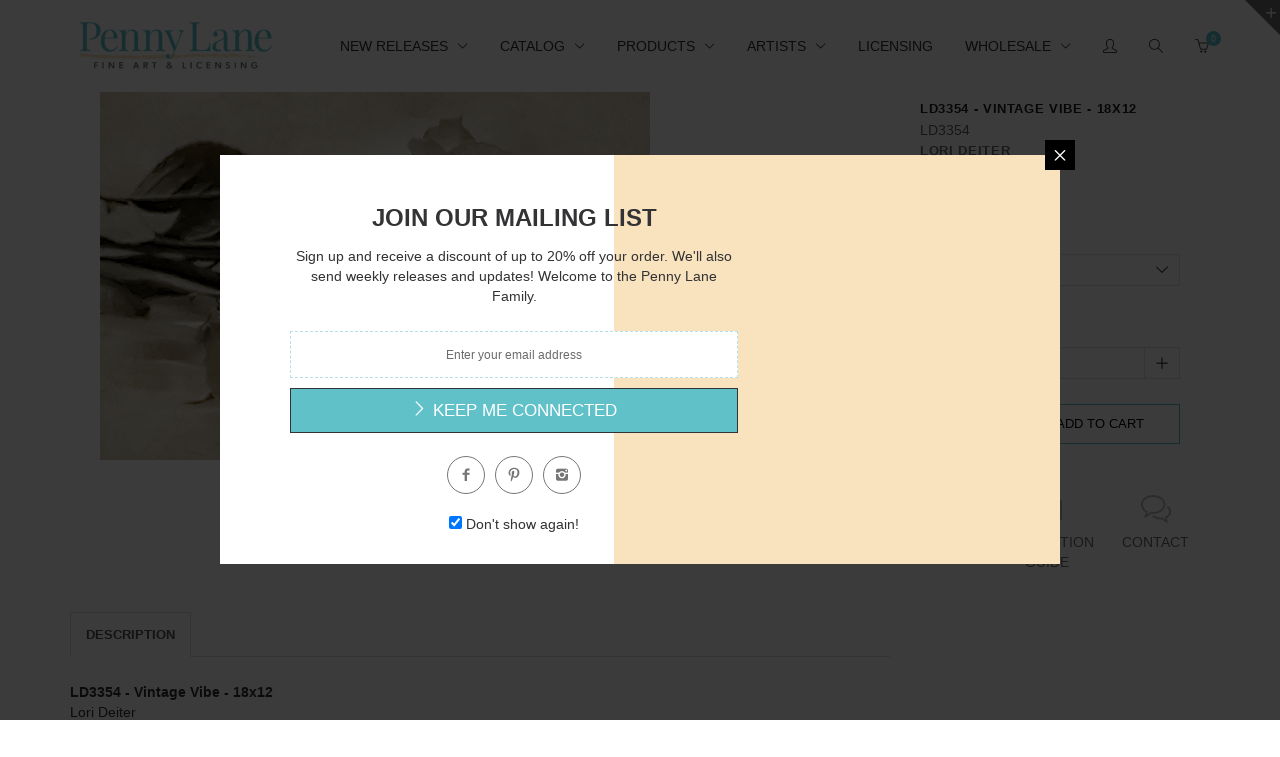

--- FILE ---
content_type: text/javascript
request_url: https://pennylanepublishing.com/cdn/shop/t/9/assets/jquery.plugins.min.js?v=154928124822092127091630608906
body_size: 38300
content:
var fakewaffle=function(a,e){"use strict";return e.responsiveTabs=function(n){e.currentPosition="tabs";var t=a(".nav-tabs.responsive"),s="",l="",o="";void 0===n&&(n=["xs","sm"]),a.each(n,function(){s+=" hidden-"+this,l+=" visible-"+this}),a.each(t,function(){var e=a(this),n=e.find("li a"),t=a("<div></div>",{"class":"panel-group responsive"+l,id:"collapse-"+e.attr("id")});a.each(n,function(){var n=a(this),s=void 0===n.attr("class")?"":n.attr("class"),l="accordion-toggle",r=void 0===n.parent().attr("class")?"":n.parent().attr("class"),i="panel panel-default",c=n.get(0).hash.replace("#","collapse-");s.length>0&&(l+=" "+s),r.length>0&&(r=r.replace(/\bactive\b/g,""),i+=" "+r,i=i.replace(/\s{2,}/g," "),i=i.replace(/^\s+|\s+$/g,"")),n.parent().hasClass("active")&&(o="#"+c),t.append(a("<div>").attr("class",i).html(a("<div>").attr("class","panel-heading").html(a("<h4>").attr("class","panel-title").html(a("<a>",{"class":l,"data-toggle":"collapse","data-parent":"#collapse-"+e.attr("id"),href:"#"+c,html:n.html()})))).append(a("<div>",{id:c,"class":"panel-collapse collapse"})))}),e.next().after(t),e.addClass(s),a(".tab-content.responsive").addClass(s)}),e.checkResize(),e.bindTabToCollapse(),o&&a(o).collapse("show")},e.checkResize=function(){a(".panel-group.responsive").is(":visible")===!0&&"tabs"===e.currentPosition?(e.tabToPanel(),e.currentPosition="panel"):a(".panel-group.responsive").is(":visible")===!1&&"panel"===e.currentPosition&&(e.panelToTab(),e.currentPosition="tabs")},e.tabToPanel=function(){var e=a(".nav-tabs.responsive");a.each(e,function(e,n){var t=a(n).next(".tab-content").find(".tab-pane");a.each(t,function(e,n){var t=a(n).attr("id").replace(/^/,"#collapse-");a(n).removeClass("tab-pane").addClass("panel-body").appendTo(a(t))})})},e.panelToTab=function(){var e=a(".panel-group.responsive");a.each(e,function(e,n){var t=a(n).attr("id").replace("collapse-","#"),s=a(t).next(".tab-content")[0],l=a(n).find(".panel-body");l.removeClass("panel-body").addClass("tab-pane").appendTo(a(s))})},e.bindTabToCollapse=function(){var e=a(".nav-tabs.responsive").find("li a"),n=a(".panel-group.responsive").find(".panel-collapse");e.on("shown.bs.tab",function(e){var n=a(e.currentTarget.hash.replace(/#/,"#collapse-"));if(n.collapse("show"),e.relatedTarget){var t=a(e.relatedTarget.hash.replace(/#/,"#collapse-"));t.collapse("hide")}}),n.on("shown.bs.collapse",function(e){var n=a(e.target).context.id.replace(/collapse-/g,"#");a('a[href="'+n+'"]').tab("show");var t=a(e.currentTarget).closest(".panel-group.responsive");a(t).find(".panel-body").removeClass("active"),a(e.currentTarget).find(".panel-body").addClass("active"),a(e.currentTarget).find(".panel-body").length>0&&a("html,body").animate({scrollTop:a(e.currentTarget).offset().top-50},800,"swing")})},a(window).resize(function(){e.checkResize()}),e}(window.jQuery,fakewaffle||{});
!function(e){e.fn.appear=function(a,r){var n=e.extend({data:void 0,one:!0,accX:0,accY:0},r);return this.each(function(){var r=e(this);if(r.appeared=!1,!a)return void r.trigger("appear",n.data);var p=e(window),t=function(){if(!r.is(":visible"))return void(r.appeared=!1);var e=p.scrollLeft(),a=p.scrollTop(),t=r.offset(),c=t.left,i=t.top,o=n.accX,f=n.accY,s=r.height(),u=p.height(),d=r.width(),l=p.width();i+s+f>=a&&a+u+f>=i&&c+d+o>=e&&e+l+o>=c?r.appeared||r.trigger("appear",n.data):r.appeared=!1},c=function(){if(r.appeared=!0,n.one){p.unbind("scroll",t);var c=e.inArray(t,e.fn.appear.checks);c>=0&&e.fn.appear.checks.splice(c,1)}a.apply(this,arguments)};n.one?r.one("appear",n.data,c):r.bind("appear",n.data,c),p.scroll(t),e.fn.appear.checks.push(t),t()})},e.extend(e.fn.appear,{checks:[],timeout:null,checkAll:function(){var a=e.fn.appear.checks.length;if(a>0)for(;a--;)e.fn.appear.checks[a]()},run:function(){e.fn.appear.timeout&&clearTimeout(e.fn.appear.timeout),e.fn.appear.timeout=setTimeout(e.fn.appear.checkAll,20)}}),e.each(["append","prepend","after","before","attr","removeAttr","addClass","removeClass","toggleClass","remove","css","show","hide"],function(a,r){var n=e.fn[r];n&&(e.fn[r]=function(){var a=n.apply(this,arguments);return e.fn.appear.run(),a})})}(jQuery);
eval(function(e,t,n,i,r,s){if(r=function(e){return(t>e?"":r(parseInt(e/t)))+((e%=t)>35?String.fromCharCode(e+29):e.toString(36))},!"".replace(/^/,String)){for(;n--;)s[r(n)]=i[n]||r(n);i=[function(e){return s[e]}],r=function(){return"\\w+"},n=1}for(;n--;)i[n]&&(e=e.replace(new RegExp("\\b"+r(n)+"\\b","g"),i[n]));return e}('7(B 3i.3E!=="9"){3i.3E=9(e){9 t(){}t.5v=e;q 5c t}}(9(e,t,n,r){b i={1J:9(t,n){b r=d;r.$k=e(n);r.6=e.3K({},e.3A.2c.6,r.$k.w(),t);r.29=t;r.3U()},3U:9(){b t=d;7(B t.6.2M==="9"){t.6.2M.P(d,[t.$k])}7(B t.6.2I==="2F"){b n=t.6.2I;9 r(e){7(B t.6.3F==="9"){t.6.3F.P(d,[e])}m{b n="";1C(b r 2f e["h"]){n+=e["h"][r]["1K"]}t.$k.2h(n)}t.2Y()}e.5G(n,r)}m{t.2Y()}},2Y:9(e){b t=d;t.$k.w("h-4p",t.$k.2s("2t")).w("h-4K",t.$k.2s("J"));t.$k.A({2z:0});t.2A=t.6.v;t.4L();t.5R=0;t.1M;t.1P()},1P:9(){b e=d;7(e.$k.1S().S===0){q c}e.1O();e.3H();e.$X=e.$k.1S();e.G=e.$X.S;e.4M();e.$I=e.$k.16(".h-1K");e.$L=e.$k.16(".h-1h");e.2H="Y";e.15=0;e.1W=[0];e.p=0;e.4I();e.4G()},4G:9(){b e=d;e.2V();e.31();e.4D();e.35();e.4C();e.4A();e.2x();e.4z();7(e.6.2w!==c){e.4w(e.6.2w)}7(e.6.Q===j){e.6.Q=5i}e.1e();e.$k.16(".h-1h").A("4v","4r");7(!e.$k.2p(":33")){e.34()}m{e.$k.A("2z",1)}e.56=c;e.2o();7(B e.6.39==="9"){e.6.39.P(d,[e.$k])}},2o:9(){b e=d;7(e.6.1I===j){e.1I()}7(e.6.1A===j){e.1A()}e.4n();7(B e.6.3n==="9"){e.6.3n.P(d,[e.$k])}},3o:9(){b e=d;7(B e.6.3p==="9"){e.6.3p.P(d,[e.$k])}e.34();e.2V();e.31();e.4m();e.35();e.2o();7(B e.6.3t==="9"){e.6.3t.P(d,[e.$k])}},4i:9(e){b t=d;19(9(){t.3o()},0)},34:9(){b e=d;7(e.$k.2p(":33")===c){e.$k.A({2z:0});18(e.1r);18(e.1M)}m{q c}e.1M=4g(9(){7(e.$k.2p(":33")){e.4i();e.$k.4f({2z:1},2J);18(e.1M)}},5O)},4M:9(){b e=d;e.$X.5N(\'<M J="h-1h">\').3G(\'<M J="h-1K"></M>\');e.$k.16(".h-1h").3G(\'<M J="h-1h-4d">\');e.1U=e.$k.16(".h-1h-4d");e.$k.A("4v","4r")},1O:9(){b e=d;b t=e.$k.1V(e.6.1O);b n=e.$k.1V(e.6.28);7(!t){e.$k.K(e.6.1O)}7(!n){e.$k.K(e.6.28)}},2V:9(){b t=d;7(t.6.2Z===c){q c}7(t.6.4b===j){t.6.v=t.2A=1;t.6.17=c;t.6.1q=c;t.6.21=c;t.6.24=c;t.6.25=c;t.6.26=c;q c}b n=e(t.6.4a).1m();7(n>(t.6.1q[0]||t.2A)){t.6.v=t.2A}7(B t.6.17!=="3b"&&t.6.17!==c){t.6.17.5x(9(e,t){q e[0]-t[0]});1C(b r 2f t.6.17){7(B t.6.17[r]!=="3b"&&t.6.17[r][0]<=n){t.6.v=t.6.17[r][1]}}}m{7(n<=t.6.1q[0]&&t.6.1q!==c){t.6.v=t.6.1q[1]}7(n<=t.6.21[0]&&t.6.21!==c){t.6.v=t.6.21[1]}7(n<=t.6.24[0]&&t.6.24!==c){t.6.v=t.6.24[1]}7(n<=t.6.25[0]&&t.6.25!==c){t.6.v=t.6.25[1]}7(n<=t.6.26[0]&&t.6.26!==c){t.6.v=t.6.26[1]}}7(t.6.v>t.G&&t.6.49===j){t.6.v=t.G}},4C:9(){b n=d,r;7(n.6.2Z!==j){q c}b i=e(t).1m();n.3f=9(){7(e(t).1m()!==i){7(n.6.Q!==c){18(n.1r)}5o(r);r=19(9(){i=e(t).1m();n.3o()},n.6.48)}};e(t).47(n.3f)},4m:9(){b e=d;e.2j(e.p);7(e.6.Q!==c){e.3l()}},46:9(){b t=d;b n=0;b r=t.G-t.6.v;t.$I.2i(9(i){b s=e(d);s.A({1m:t.N}).w("h-1K",3q(i));7(i%t.6.v===0||i===r){7(!(i>r)){n+=1}}s.w("h-1L",n)})},45:9(){b e=d;b t=0;b t=e.$I.S*e.N;e.$L.A({1m:t*2,V:0});e.46()},31:9(){b e=d;e.44();e.45();e.43();e.3x()},44:9(){b e=d;e.N=1N.5a(e.$k.1m()/e.6.v)},3x:9(){b e=d;b t=(e.G*e.N-e.6.v*e.N)*-1;7(e.6.v>e.G){e.C=0;t=0;e.3D=0}m{e.C=e.G-e.6.v;e.3D=t}q t},42:9(){q 0},43:9(){b t=d;t.H=[0];t.2C=[];b n=0;b r=0;1C(b i=0;i<t.G;i++){r+=t.N;t.H.2D(-r);7(t.6.14===j){b s=e(t.$I[i]);b o=s.w("h-1L");7(o!==n){t.2C[n]=t.H[i];n=o}}}},4D:9(){b t=d;7(t.6.2b===j||t.6.1s===j){t.D=e(\'<M J="h-4R"/>\').4Q("4P",!t.F.13).5E(t.$k)}7(t.6.1s===j){t.3Z()}7(t.6.2b===j){t.3Y()}},3Y:9(){b t=d;b n=e(\'<M J="h-5h"/>\');t.D.1k(n);t.1w=e("<M/>",{"J":"h-1l",2h:t.6.2T[0]||""});t.1y=e("<M/>",{"J":"h-Y",2h:t.6.2T[1]||""});n.1k(t.1w).1k(t.1y);n.z("2W.D 1Z.D",\'M[J^="h"]\',9(e){e.1n()});n.z("2a.D 2n.D",\'M[J^="h"]\',9(n){n.1n();7(e(d).1V("h-Y")){t.Y()}m{t.1l()}})},3Z:9(){b t=d;t.1o=e(\'<M J="h-1s"/>\');t.D.1k(t.1o);t.1o.z("2a.D 2n.D",".h-1p",9(n){n.1n();7(3q(e(d).w("h-1p"))!==t.p){t.1i(3q(e(d).w("h-1p")),j)}})},3T:9(){b t=d;7(t.6.1s===c){q c}t.1o.2h("");b n=0;b r=t.G-t.G%t.6.v;1C(b i=0;i<t.G;i++){7(i%t.6.v===0){n+=1;7(r===i){b s=t.G-t.6.v}b o=e("<M/>",{"J":"h-1p"});b u=e("<3Q></3Q>",{54:t.6.38===j?n:"","J":t.6.38===j?"h-5l":""});o.1k(u);o.w("h-1p",r===i?s:i);o.w("h-1L",n);t.1o.1k(o)}}t.3a()},3a:9(){b t=d;7(t.6.1s===c){q c}t.1o.16(".h-1p").2i(9(n,r){7(e(d).w("h-1L")===e(t.$I[t.p]).w("h-1L")){t.1o.16(".h-1p").Z("2d");e(d).K("2d")}})},3d:9(){b e=d;7(e.6.2b===c){q c}7(e.6.2e===c){7(e.p===0&&e.C===0){e.1w.K("1b");e.1y.K("1b")}m 7(e.p===0&&e.C!==0){e.1w.K("1b");e.1y.Z("1b")}m 7(e.p===e.C){e.1w.Z("1b");e.1y.K("1b")}m 7(e.p!==0&&e.p!==e.C){e.1w.Z("1b");e.1y.Z("1b")}}},35:9(){b e=d;e.3T();e.3d();7(e.D){7(e.6.v>=e.G){e.D.3N()}m{e.D.3L()}}},5g:9(){b e=d;7(e.D){e.D.3j()}},Y:9(e){b t=d;7(t.1G){q c}t.p+=t.6.14===j?t.6.v:1;7(t.p>t.C+(t.6.14==j?t.6.v-1:0)){7(t.6.2e===j){t.p=0;e="2k"}m{t.p=t.C;q c}}t.1i(t.p,e)},1l:9(e){b t=d;7(t.1G){q c}7(t.6.14===j&&t.p>0&&t.p<t.6.v){t.p=0}m{t.p-=t.6.14===j?t.6.v:1}7(t.p<0){7(t.6.2e===j){t.p=t.C;e="2k"}m{t.p=0;q c}}t.1i(t.p,e)},1i:9(e,t,n){b r=d;7(r.1G){q c}7(B r.6.1F==="9"){r.6.1F.P(d,[r.$k])}7(e>=r.C){e=r.C}m 7(e<=0){e=0}r.p=r.h.p=e;7(r.6.2w!==c&&n!=="4e"&&r.6.v===1&&r.F.1u===j){r.1B(0);7(r.F.1u===j){r.1H(r.H[e])}m{r.1x(r.H[e],1)}r.2q();r.4k();q c}b i=r.H[e];7(r.F.1u===j){r.1T=c;7(t===j){r.1B("1D");19(9(){r.1T=j},r.6.1D)}m 7(t==="2k"){r.1B(r.6.2u);19(9(){r.1T=j},r.6.2u)}m{r.1B("1j");19(9(){r.1T=j},r.6.1j)}r.1H(i)}m{7(t===j){r.1x(i,r.6.1D)}m 7(t==="2k"){r.1x(i,r.6.2u)}m{r.1x(i,r.6.1j)}}r.2q()},2j:9(e){b t=d;7(B t.6.1F==="9"){t.6.1F.P(d,[t.$k])}7(e>=t.C||e===-1){e=t.C}m 7(e<=0){e=0}t.1B(0);7(t.F.1u===j){t.1H(t.H[e])}m{t.1x(t.H[e],1)}t.p=t.h.p=e;t.2q()},2q:9(){b e=d;e.1W.2D(e.p);e.15=e.h.15=e.1W[e.1W.S-2];e.1W.55(0);7(e.15!==e.p){e.3a();e.3d();e.2o();7(e.6.Q!==c){e.3l()}}7(B e.6.3z==="9"&&e.15!==e.p){e.6.3z.P(d,[e.$k])}},W:9(){b e=d;e.3k="W";18(e.1r)},3l:9(){b e=d;7(e.3k!=="W"){e.1e()}},1e:9(){b e=d;e.3k="1e";7(e.6.Q===c){q c}18(e.1r);e.1r=4g(9(){e.Y(j)},e.6.Q)},1B:9(e){b t=d;7(e==="1j"){t.$L.A(t.2y(t.6.1j))}m 7(e==="1D"){t.$L.A(t.2y(t.6.1D))}m 7(B e!=="2F"){t.$L.A(t.2y(e))}},2y:9(e){b t=d;q{"-1R-1a":"2B "+e+"1z 2r","-27-1a":"2B "+e+"1z 2r","-o-1a":"2B "+e+"1z 2r",1a:"2B "+e+"1z 2r"}},3I:9(){q{"-1R-1a":"","-27-1a":"","-o-1a":"",1a:""}},3J:9(e){q{"-1R-O":"1g("+e+"T, E, E)","-27-O":"1g("+e+"T, E, E)","-o-O":"1g("+e+"T, E, E)","-1z-O":"1g("+e+"T, E, E)",O:"1g("+e+"T, E,E)"}},1H:9(e){b t=d;t.$L.A(t.3J(e))},3M:9(e){b t=d;t.$L.A({V:e})},1x:9(e,t){b n=d;n.2g=c;n.$L.W(j,j).4f({V:e},{59:t||n.6.1j,3O:9(){n.2g=j}})},4L:9(){b e=d;b r="1g(E, E, E)",i=n.5f("M");i.2t.3P="  -27-O:"+r+"; -1z-O:"+r+"; -o-O:"+r+"; -1R-O:"+r+"; O:"+r;b s=/1g\\(E, E, E\\)/g,o=i.2t.3P.5k(s),u=o!==1d&&o.S===1;b a="5z"2f t||5C.4U;e.F={1u:u,13:a}},4A:9(){b e=d;7(e.6.22!==c||e.6.23!==c){e.3R();e.3S()}},3H:9(){b e=d;b t=["s","e","x"];e.12={};7(e.6.22===j&&e.6.23===j){t=["2W.h 1Z.h","2P.h 3V.h","2a.h 3W.h 2n.h"]}m 7(e.6.22===c&&e.6.23===j){t=["2W.h","2P.h","2a.h 3W.h"]}m 7(e.6.22===j&&e.6.23===c){t=["1Z.h","3V.h","2n.h"]}e.12["3X"]=t[0];e.12["2O"]=t[1];e.12["2N"]=t[2]},3S:9(){b t=d;t.$k.z("5A.h",9(e){e.1n()});t.$k.z("1Z.40",9(t){q e(t.1f).2p("5F, 5H, 5Q, 5S")})},3R:9(){9 o(e){7(e.2L){q{x:e.2L[0].2K,y:e.2L[0].41}}m{7(e.2K!==r){q{x:e.2K,y:e.41}}m{q{x:e.52,y:e.53}}}}9 u(t){7(t==="z"){e(n).z(i.12["2O"],f);e(n).z(i.12["2N"],l)}m 7(t==="R"){e(n).R(i.12["2O"]);e(n).R(i.12["2N"])}}9 a(n){b n=n.3B||n||t.3w;7(n.5d===3){q c}7(i.G<=i.6.v){q}7(i.2g===c&&!i.6.3v){q c}7(i.1T===c&&!i.6.3v){q c}7(i.6.Q!==c){18(i.1r)}7(i.F.13!==j&&!i.$L.1V("3s")){i.$L.K("3s")}i.11=0;i.U=0;e(d).A(i.3I());b r=e(d).2l();s.3g=r.V;s.3e=o(n).x-r.V;s.3c=o(n).y-r.5y;u("z");s.2m=c;s.30=n.1f||n.4c}9 f(r){b r=r.3B||r||t.3w;i.11=o(r).x-s.3e;i.2S=o(r).y-s.3c;i.U=i.11-s.3g;7(B i.6.2R==="9"&&s.2Q!==j&&i.U!==0){s.2Q=j;i.6.2R.P(i,[i.$k])}7(i.U>8||i.U<-8&&i.F.13===j){r.1n?r.1n():r.5M=c;s.2m=j}7((i.2S>10||i.2S<-10)&&s.2m===c){e(n).R("2P.h")}b u=9(){q i.U/5};b a=9(){q i.3D+i.U/5};i.11=1N.3x(1N.42(i.11,u()),a());7(i.F.1u===j){i.1H(i.11)}m{i.3M(i.11)}}9 l(n){b n=n.3B||n||t.3w;n.1f=n.1f||n.4c;s.2Q=c;7(i.F.13!==j){i.$L.Z("3s")}7(i.U<0){i.1t=i.h.1t="V"}m{i.1t=i.h.1t="2G"}7(i.U!==0){b r=i.4h();i.1i(r,c,"4e");7(s.30===n.1f&&i.F.13!==j){e(n.1f).z("3u.4j",9(t){t.4S();t.4T();t.1n();e(n.1f).R("3u.4j")});b o=e.4O(n.1f,"4V")["3u"];b a=o.4W();o.4X(0,0,a)}}u("R")}b i=d;b s={3e:0,3c:0,4Y:0,3g:0,2l:1d,4Z:1d,50:1d,2m:1d,51:1d,30:1d};i.2g=j;i.$k.z(i.12["3X"],".h-1h",a)},4h:9(){b e=d,t;t=e.4l();7(t>e.C){e.p=e.C;t=e.C}m 7(e.11>=0){t=0;e.p=0}q t},4l:9(){b t=d,n=t.6.14===j?t.2C:t.H,r=t.11,i=1d;e.2i(n,9(s,o){7(r-t.N/20>n[s+1]&&r-t.N/20<o&&t.3m()==="V"){i=o;7(t.6.14===j){t.p=e.4o(i,t.H)}m{t.p=s}}m 7(r+t.N/20<o&&r+t.N/20>(n[s+1]||n[s]-t.N)&&t.3m()==="2G"){7(t.6.14===j){i=n[s+1]||n[n.S-1];t.p=e.4o(i,t.H)}m{i=n[s+1];t.p=s+1}}});q t.p},3m:9(){b e=d,t;7(e.U<0){t="2G";e.2H="Y"}m{t="V";e.2H="1l"}q t},4I:9(){b e=d;e.$k.z("h.Y",9(){e.Y()});e.$k.z("h.1l",9(){e.1l()});e.$k.z("h.1e",9(t,n){e.6.Q=n;e.1e();e.36="1e"});e.$k.z("h.W",9(){e.W();e.36="W"});e.$k.z("h.1i",9(t,n){e.1i(n)});e.$k.z("h.2j",9(t,n){e.2j(n)})},2x:9(){b e=d;7(e.6.2x===j&&e.F.13!==j&&e.6.Q!==c){e.$k.z("57",9(){e.W()});e.$k.z("58",9(){7(e.36!=="W"){e.1e()}})}},1I:9(){b t=d;7(t.6.1I===c){q c}1C(b n=0;n<t.G;n++){b i=e(t.$I[n]);7(i.w("h-1c")==="1c"){4q}b s=i.w("h-1K"),o=i.16(".5b"),u;7(B o.w("1X")!=="2F"){i.w("h-1c","1c");4q}7(i.w("h-1c")===r){o.3N();i.K("4s").w("h-1c","5e")}7(t.6.4t===j){u=s>=t.p}m{u=j}7(u&&s<t.p+t.6.v&&o.S){t.4u(i,o)}}},4u:9(e,t){9 s(){r+=1;7(n.2X(t.2U(0))||i===j){o()}m 7(r<=2v){19(s,2v)}m{o()}}9 o(){e.w("h-1c","1c").Z("4s");t.5j("w-1X");n.6.4x==="4y"?t.5m(5n):t.3L();7(B n.6.3r==="9"){n.6.3r.P(d,[n.$k])}}b n=d,r=0;7(t.5p("5q")==="5r"){t.A("5s-5t","5u("+t.w("1X")+")");b i=j}m{t[0].1X=t.w("1X")}s()},1A:9(){9 s(){i+=1;7(t.2X(n.2U(0))){o()}m 7(i<=2v){19(s,2v)}m{t.1U.A("3h","")}}9 o(){b n=e(t.$I[t.p]).3h();t.1U.A("3h",n+"T");7(!t.1U.1V("1A")){19(9(){t.1U.K("1A")},0)}}b t=d;b n=e(t.$I[t.p]).16("5w");7(n.2U(0)!==r){b i=0;s()}m{o()}},2X:9(e){7(!e.3O){q c}7(B e.4B!=="3b"&&e.4B==0){q c}q j},4n:9(){b t=d;7(t.6.37===j){t.$I.Z("2d")}t.1v=[];1C(b n=t.p;n<t.p+t.6.v;n++){t.1v.2D(n);7(t.6.37===j){e(t.$I[n]).K("2d")}}t.h.1v=t.1v},4w:9(e){b t=d;t.4E="h-"+e+"-5B";t.4F="h-"+e+"-2f"},4k:9(){9 u(e,t){q{2l:"5D",V:e+"T"}}b e=d;e.1G=j;b t=e.4E,n=e.4F,r=e.$I.1E(e.p),i=e.$I.1E(e.15),s=1N.4H(e.H[e.p])+e.H[e.15],o=1N.4H(e.H[e.p])+e.N/2;e.$L.K("h-1Y").A({"-1R-O-1Y":o+"T","-27-4J-1Y":o+"T","4J-1Y":o+"T"});b a="5I 5J 5K 5L";i.A(u(s,10)).K(t).z(a,9(){e.3C=j;i.R(a);e.32(i,t)});r.K(n).z(a,9(){e.2E=j;r.R(a);e.32(r,n)})},32:9(e,t){b n=d;e.A({2l:"",V:""}).Z(t);7(n.3C&&n.2E){n.$L.Z("h-1Y");n.3C=c;n.2E=c;n.1G=c}},4z:9(){b e=d;e.h={29:e.29,5P:e.$k,X:e.$X,I:e.$I,p:e.p,15:e.15,1v:e.1v,13:e.F.13,F:e.F,1t:e.1t}},4N:9(){b r=d;r.$k.R(".h h 1Z.40");e(n).R(".h h");e(t).R("47",r.3f)},1Q:9(){b e=d;7(e.$k.1S().S!==0){e.$L.3y();e.$X.3y().3y();7(e.D){e.D.3j()}}e.4N();e.$k.2s("2t",e.$k.w("h-4p")||"").2s("J",e.$k.w("h-4K"))},5T:9(){b e=d;e.W();18(e.1M);e.1Q();e.$k.5U()},5V:9(t){b n=d;b r=e.3K({},n.29,t);n.1Q();n.1J(r,n.$k)},5W:9(e,t){b n=d,i;7(!e){q c}7(n.$k.1S().S===0){n.$k.1k(e);n.1P();q c}n.1Q();7(t===r||t===-1){i=-1}m{i=t}7(i>=n.$X.S||i===-1){n.$X.1E(-1).5X(e)}m{n.$X.1E(i).5Y(e)}n.1P()},5Z:9(e){b t=d,n;7(t.$k.1S().S===0){q c}7(e===r||e===-1){n=-1}m{n=e}t.1Q();t.$X.1E(n).3j();t.1P()}};e.3A.2c=9(t){q d.2i(9(){7(e(d).w("h-1J")===j){q c}e(d).w("h-1J",j);b n=3i.3E(i);n.1J(t,d);e.w(d,"2c",n)})};e.3A.2c.6={v:5,17:c,1q:[60,4],21:[61,3],24:[62,2],25:c,26:[63,1],4b:c,49:c,1j:2J,1D:64,2u:65,Q:c,2x:c,2b:c,2T:["1l","Y"],2e:j,14:c,1s:j,38:c,2Z:j,48:2J,4a:t,1O:"h-66",28:"h-28",1I:c,4t:j,4x:"4y",1A:c,2I:c,3F:c,3v:j,22:j,23:j,37:c,2w:c,3p:c,3t:c,2M:c,39:c,1F:c,3z:c,3n:c,2R:c,3r:c}})(67,68,69)',62,382,"||||||options|if||function||var|false|this||||owl||true|elem||else|||currentItem|return|||||items|data|||on|css|typeof|maximumItem|owlControls|0px|browser|itemsAmount|positionsInArray|owlItems|class|addClass|owlWrapper|div|itemWidth|transform|apply|autoPlay|off|length|px|newRelativeX|left|stop|userItems|next|removeClass||newPosX|ev_types|isTouch|scrollPerPage|prevItem|find|itemsCustom|clearInterval|setTimeout|transition|disabled|loaded|null|play|target|translate3d|wrapper|goTo|slideSpeed|append|prev|width|preventDefault|paginationWrapper|page|itemsDesktop|autoPlayInterval|pagination|dragDirection|support3d|visibleItems|buttonPrev|css2slide|buttonNext|ms|autoHeight|swapSpeed|for|paginationSpeed|eq|beforeMove|isTransition|transition3d|lazyLoad|init|item|roundPages|checkVisible|Math|baseClass|setVars|unWrap|webkit|children|isCss3Finish|wrapperOuter|hasClass|prevArr|src|origin|mousedown||itemsDesktopSmall|mouseDrag|touchDrag|itemsTablet|itemsTabletSmall|itemsMobile|moz|theme|userOptions|touchend|navigation|owlCarousel|active|rewindNav|in|isCssFinish|html|each|jumpTo|rewind|position|sliding|mouseup|eachMoveUpdate|is|afterGo|ease|attr|style|rewindSpeed|100|transitionStyle|stopOnHover|addCssSpeed|opacity|orignalItems|all|pagesInArray|push|endCurrent|string|right|playDirection|jsonPath|200|pageX|touches|beforeInit|end|move|touchmove|dragging|startDragging|newPosY|navigationText|get|updateItems|touchstart|completeImg|logIn|responsive|targetElement|calculateAll|clearTransStyle|visible|watchVisibility|updateControls|hoverStatus|addClassActive|paginationNumbers|afterInit|checkPagination|undefined|offsetY|checkNavigation|offsetX|resizer|relativePos|height|Object|remove|apStatus|checkAp|moveDirection|afterAction|updateVars|beforeUpdate|Number|afterLazyLoad|grabbing|afterUpdate|click|dragBeforeAnimFinish|event|max|unwrap|afterMove|fn|originalEvent|endPrev|maximumPixels|create|jsonSuccess|wrap|eventTypes|removeTransition|doTranslate|extend|show|css2move|hide|complete|cssText|span|gestures|disabledEvents|updatePagination|loadContent|mousemove|touchcancel|start|buildButtons|buildPagination|disableTextSelect|pageY|min|loops|calculateWidth|appendWrapperSizes|appendItemsSizes|resize|responsiveRefreshRate|itemsScaleUp|responsiveBaseWidth|singleItem|srcElement|outer|drag|animate|setInterval|getNewPosition|reload|disable|singleItemTransition|closestItem|updatePosition|onVisibleItems|inArray|originalStyles|continue|block|loading|lazyFollow|lazyPreload|display|transitionTypes|lazyEffect|fade|owlStatus|moveEvents|naturalWidth|response|buildControls|outClass|inClass|onStartup|abs|customEvents|perspective|originalClasses|checkBrowser|wrapItems|clearEvents|_data|clickable|toggleClass|controls|stopImmediatePropagation|stopPropagation|msMaxTouchPoints|events|pop|splice|baseElWidth|minSwipe|maxSwipe|dargging|clientX|clientY|text|shift|onstartup|mouseover|mouseout|duration|round|lazyOwl|new|which|checked|createElement|destroyControls|buttons|5e3|removeAttr|match|numbers|fadeIn|400|clearTimeout|prop|tagName|DIV|background|image|url|prototype|img|sort|top|ontouchstart|dragstart|out|navigator|relative|appendTo|input|getJSON|textarea|webkitAnimationEnd|oAnimationEnd|MSAnimationEnd|animationend|returnValue|wrapAll|500|baseElement|select|wrapperWidth|option|destroy|removeData|reinit|addItem|after|before|removeItem|1199|979|768|479|800|1e3|carousel|jQuery|window|document".split("|"),0,{}));
(function(){"use strict";function e(){}function t(e,t){for(var n=e.length;n--;)if(e[n].listener===t)return n;return-1}var n=e.prototype;n.getListeners=function(e){var t,n,i=this._getEvents();if("object"==typeof e){t={};for(n in i)i.hasOwnProperty(n)&&e.test(n)&&(t[n]=i[n])}else t=i[e]||(i[e]=[]);return t},n.flattenListeners=function(e){var t,n=[];for(t=0;e.length>t;t+=1)n.push(e[t].listener);return n},n.getListenersAsObject=function(e){var t,n=this.getListeners(e);return n instanceof Array&&(t={},t[e]=n),t||n},n.addListener=function(e,n){var i,r=this.getListenersAsObject(e),o="object"==typeof n;for(i in r)r.hasOwnProperty(i)&&-1===t(r[i],n)&&r[i].push(o?n:{listener:n,once:!1});return this},n.on=n.addListener,n.addOnceListener=function(e,t){return this.addListener(e,{listener:t,once:!0})},n.once=n.addOnceListener,n.defineEvent=function(e){return this.getListeners(e),this},n.defineEvents=function(e){for(var t=0;e.length>t;t+=1)this.defineEvent(e[t]);return this},n.removeListener=function(e,n){var i,r,o=this.getListenersAsObject(e);for(r in o)o.hasOwnProperty(r)&&(i=t(o[r],n),-1!==i&&o[r].splice(i,1));return this},n.off=n.removeListener,n.addListeners=function(e,t){return this.manipulateListeners(!1,e,t)},n.removeListeners=function(e,t){return this.manipulateListeners(!0,e,t)},n.manipulateListeners=function(e,t,n){var i,r,o=e?this.removeListener:this.addListener,s=e?this.removeListeners:this.addListeners;if("object"!=typeof t||t instanceof RegExp)for(i=n.length;i--;)o.call(this,t,n[i]);else for(i in t)t.hasOwnProperty(i)&&(r=t[i])&&("function"==typeof r?o.call(this,i,r):s.call(this,i,r));return this},n.removeEvent=function(e){var t,n=typeof e,i=this._getEvents();if("string"===n)delete i[e];else if("object"===n)for(t in i)i.hasOwnProperty(t)&&e.test(t)&&delete i[t];else delete this._events;return this},n.emitEvent=function(e,t){var n,i,r,o,s=this.getListenersAsObject(e);for(r in s)if(s.hasOwnProperty(r))for(i=s[r].length;i--;)n=s[r][i],o=n.listener.apply(this,t||[]),(o===this._getOnceReturnValue()||n.once===!0)&&this.removeListener(e,s[r][i].listener);return this},n.trigger=n.emitEvent,n.emit=function(e){var t=Array.prototype.slice.call(arguments,1);return this.emitEvent(e,t)},n.setOnceReturnValue=function(e){return this._onceReturnValue=e,this},n._getOnceReturnValue=function(){return this.hasOwnProperty("_onceReturnValue")?this._onceReturnValue:!0},n._getEvents=function(){return this._events||(this._events={})},"function"==typeof define&&define.amd?define(function(){return e}):"undefined"!=typeof module&&module.exports?module.exports=e:this.EventEmitter=e}).call(this),function(e){"use strict";var t=document.documentElement,n=function(){};t.addEventListener?n=function(e,t,n){e.addEventListener(t,n,!1)}:t.attachEvent&&(n=function(t,n,i){t[n+i]=i.handleEvent?function(){var t=e.event;t.target=t.target||t.srcElement,i.handleEvent.call(i,t)}:function(){var n=e.event;n.target=n.target||n.srcElement,i.call(t,n)},t.attachEvent("on"+n,t[n+i])});var i=function(){};t.removeEventListener?i=function(e,t,n){e.removeEventListener(t,n,!1)}:t.detachEvent&&(i=function(e,t,n){e.detachEvent("on"+t,e[t+n]);try{delete e[t+n]}catch(i){e[t+n]=void 0}});var r={bind:n,unbind:i};"function"==typeof define&&define.amd?define(r):e.eventie=r}(this),function(e){"use strict";function t(e,t){for(var n in t)e[n]=t[n];return e}function n(e){return"[object Array]"===c.call(e)}function i(e){var t=[];if(n(e))t=e;else if("number"==typeof e.length)for(var i=0,r=e.length;r>i;i++)t.push(e[i]);else t.push(e);return t}function r(e,n){function r(e,n,s){if(!(this instanceof r))return new r(e,n);"string"==typeof e&&(e=document.querySelectorAll(e)),this.elements=i(e),this.options=t({},this.options),"function"==typeof n?s=n:t(this.options,n),s&&this.on("always",s),this.getImages(),o&&(this.jqDeferred=new o.Deferred);var a=this;setTimeout(function(){a.check()})}function c(e){this.img=e}r.prototype=new e,r.prototype.options={},r.prototype.getImages=function(){this.images=[];for(var e=0,t=this.elements.length;t>e;e++){var n=this.elements[e];"IMG"===n.nodeName&&this.addImage(n);for(var i=n.querySelectorAll("img"),r=0,o=i.length;o>r;r++){var s=i[r];this.addImage(s)}}},r.prototype.addImage=function(e){var t=new c(e);this.images.push(t)},r.prototype.check=function(){function e(e,r){return t.options.debug&&a&&s.log("confirm",e,r),t.progress(e),n++,n===i&&t.complete(),!0}var t=this,n=0,i=this.images.length;if(this.hasAnyBroken=!1,!i)return this.complete(),void 0;for(var r=0;i>r;r++){var o=this.images[r];o.on("confirm",e),o.check()}},r.prototype.progress=function(e){this.hasAnyBroken=this.hasAnyBroken||!e.isLoaded;var t=this;setTimeout(function(){t.emit("progress",t,e),t.jqDeferred&&t.jqDeferred.notify(t,e)})},r.prototype.complete=function(){var e=this.hasAnyBroken?"fail":"done";this.isComplete=!0;var t=this;setTimeout(function(){if(t.emit(e,t),t.emit("always",t),t.jqDeferred){var n=t.hasAnyBroken?"reject":"resolve";t.jqDeferred[n](t)}})},o&&(o.fn.imagesLoaded=function(e,t){var n=new r(this,e,t);return n.jqDeferred.promise(o(this))});var f={};return c.prototype=new e,c.prototype.check=function(){var e=f[this.img.src];if(e)return this.useCached(e),void 0;if(f[this.img.src]=this,this.img.complete&&void 0!==this.img.naturalWidth)return this.confirm(0!==this.img.naturalWidth,"naturalWidth"),void 0;var t=this.proxyImage=new Image;n.bind(t,"load",this),n.bind(t,"error",this),t.src=this.img.src},c.prototype.useCached=function(e){if(e.isConfirmed)this.confirm(e.isLoaded,"cached was confirmed");else{var t=this;e.on("confirm",function(e){return t.confirm(e.isLoaded,"cache emitted confirmed"),!0})}},c.prototype.confirm=function(e,t){this.isConfirmed=!0,this.isLoaded=e,this.emit("confirm",this,t)},c.prototype.handleEvent=function(e){var t="on"+e.type;this[t]&&this[t](e)},c.prototype.onload=function(){this.confirm(!0,"onload"),this.unbindProxyEvents()},c.prototype.onerror=function(){this.confirm(!1,"onerror"),this.unbindProxyEvents()},c.prototype.unbindProxyEvents=function(){n.unbind(this.proxyImage,"load",this),n.unbind(this.proxyImage,"error",this)},r}var o=e.jQuery,s=e.console,a=s!==void 0,c=Object.prototype.toString;"function"==typeof define&&define.amd?define(["eventEmitter/EventEmitter","eventie/eventie"],r):e.imagesLoaded=r(e.EventEmitter,e.eventie)}(window);
var Swiper=function(e,t){"use strict";function i(e,t){return document.querySelectorAll?(t||document).querySelectorAll(e):jQuery(e,t)}function n(e){return"[object Array]"===Object.prototype.toString.apply(e)?!0:!1}function r(){var e=I-G;return t.freeMode&&(e=I-G),t.slidesPerView>k.slides.length&&!t.centeredSlides&&(e=0),0>e&&(e=0),e}function o(){function e(e){var i=new Image;i.onload=function(){k&&void 0!==k.imagesLoaded&&k.imagesLoaded++,k.imagesLoaded===k.imagesToLoad.length&&(k.reInit(),t.onImagesReady&&k.fireCallback(t.onImagesReady,k))},i.src=e}var n=k.h.addEventListener,r="wrapper"===t.eventTarget?k.wrapper:k.container;if(k.browser.ie10||k.browser.ie11?(n(r,k.touchEvents.touchStart,g),n(document,k.touchEvents.touchMove,w),n(document,k.touchEvents.touchEnd,m)):(k.support.touch&&(n(r,"touchstart",g),n(r,"touchmove",w),n(r,"touchend",m)),t.simulateTouch&&(n(r,"mousedown",g),n(document,"mousemove",w),n(document,"mouseup",m))),t.autoResize&&n(window,"resize",k.resizeFix),s(),k._wheelEvent=!1,t.mousewheelControl){if(void 0!==document.onmousewheel&&(k._wheelEvent="mousewheel"),!k._wheelEvent)try{new WheelEvent("wheel"),k._wheelEvent="wheel"}catch(o){}k._wheelEvent||(k._wheelEvent="DOMMouseScroll"),k._wheelEvent&&n(k.container,k._wheelEvent,d)}if(t.keyboardControl&&n(document,"keydown",l),t.updateOnImagesReady){k.imagesToLoad=i("img",k.container);for(var a=0;a<k.imagesToLoad.length;a++)e(k.imagesToLoad[a].getAttribute("src"))}}function s(){var e,n=k.h.addEventListener;if(t.preventLinks){var r=i("a",k.container);for(e=0;e<r.length;e++)n(r[e],"click",f)}if(t.releaseFormElements){var o=i("input, textarea, select",k.container);for(e=0;e<o.length;e++)n(o[e],k.touchEvents.touchStart,h,!0)}if(t.onSlideClick)for(e=0;e<k.slides.length;e++)n(k.slides[e],"click",p);if(t.onSlideTouch)for(e=0;e<k.slides.length;e++)n(k.slides[e],k.touchEvents.touchStart,u)}function a(){var e,n=k.h.removeEventListener;if(t.onSlideClick)for(e=0;e<k.slides.length;e++)n(k.slides[e],"click",p);if(t.onSlideTouch)for(e=0;e<k.slides.length;e++)n(k.slides[e],k.touchEvents.touchStart,u);if(t.releaseFormElements){var r=i("input, textarea, select",k.container);for(e=0;e<r.length;e++)n(r[e],k.touchEvents.touchStart,h,!0)}if(t.preventLinks){var o=i("a",k.container);for(e=0;e<o.length;e++)n(o[e],"click",f)}}function l(e){var t=e.keyCode||e.charCode;if(!(e.shiftKey||e.altKey||e.ctrlKey||e.metaKey)){if(37===t||39===t||38===t||40===t){for(var i=!1,n=k.h.getOffset(k.container),r=k.h.windowScroll().left,o=k.h.windowScroll().top,s=k.h.windowWidth(),a=k.h.windowHeight(),l=[[n.left,n.top],[n.left+k.width,n.top],[n.left,n.top+k.height],[n.left+k.width,n.top+k.height]],d=0;d<l.length;d++){var p=l[d];p[0]>=r&&p[0]<=r+s&&p[1]>=o&&p[1]<=o+a&&(i=!0)}if(!i)return}V?((37===t||39===t)&&(e.preventDefault?e.preventDefault():e.returnValue=!1),39===t&&k.swipeNext(),37===t&&k.swipePrev()):((38===t||40===t)&&(e.preventDefault?e.preventDefault():e.returnValue=!1),40===t&&k.swipeNext(),38===t&&k.swipePrev())}}function d(e){var i=k._wheelEvent,n=0;if(e.detail)n=-e.detail;else if("mousewheel"===i)if(t.mousewheelControlForceToAxis)if(V){if(!(Math.abs(e.wheelDeltaX)>Math.abs(e.wheelDeltaY)))return;n=e.wheelDeltaX}else{if(!(Math.abs(e.wheelDeltaY)>Math.abs(e.wheelDeltaX)))return;n=e.wheelDeltaY}else n=e.wheelDelta;else if("DOMMouseScroll"===i)n=-e.detail;else if("wheel"===i)if(t.mousewheelControlForceToAxis)if(V){if(!(Math.abs(e.deltaX)>Math.abs(e.deltaY)))return;n=-e.deltaX}else{if(!(Math.abs(e.deltaY)>Math.abs(e.deltaX)))return;n=-e.deltaY}else n=Math.abs(e.deltaX)>Math.abs(e.deltaY)?-e.deltaX:-e.deltaY;if(t.freeMode){var o=k.getWrapperTranslate()+n;if(o>0&&(o=0),o<-r()&&(o=-r()),k.setWrapperTransition(0),k.setWrapperTranslate(o),k.updateActiveSlide(o),0===o||o===-r())return}else(new Date).getTime()-q>60&&(0>n?k.swipeNext():k.swipePrev()),q=(new Date).getTime();return t.autoplay&&k.stopAutoplay(!0),e.preventDefault?e.preventDefault():e.returnValue=!1,!1}function p(e){k.allowSlideClick&&(c(e),k.fireCallback(t.onSlideClick,k,e))}function u(e){c(e),k.fireCallback(t.onSlideTouch,k,e)}function c(e){if(e.currentTarget)k.clickedSlide=e.currentTarget;else{var i=e.srcElement;do{if(i.className.indexOf(t.slideClass)>-1)break;i=i.parentNode}while(i);k.clickedSlide=i}k.clickedSlideIndex=k.slides.indexOf(k.clickedSlide),k.clickedSlideLoopIndex=k.clickedSlideIndex-(k.loopedSlides||0)}function f(e){return k.allowLinks?void 0:(e.preventDefault?e.preventDefault():e.returnValue=!1,t.preventLinksPropagation&&"stopPropagation"in e&&e.stopPropagation(),!1)}function h(e){return e.stopPropagation?e.stopPropagation():e.returnValue=!1,!1}function g(e){if(t.preventLinks&&(k.allowLinks=!0),k.isTouched||t.onlyExternal)return!1;if(t.noSwiping&&(e.target||e.srcElement)&&v(e.target||e.srcElement))return!1;if($=!1,k.isTouched=!0,Z="touchstart"===e.type,!Z||1===e.targetTouches.length){k.callPlugins("onTouchStartBegin"),Z||k.isAndroid||(e.preventDefault?e.preventDefault():e.returnValue=!1);var i=Z?e.targetTouches[0].pageX:e.pageX||e.clientX,n=Z?e.targetTouches[0].pageY:e.pageY||e.clientY;k.touches.startX=k.touches.currentX=i,k.touches.startY=k.touches.currentY=n,k.touches.start=k.touches.current=V?i:n,k.setWrapperTransition(0),k.positions.start=k.positions.current=k.getWrapperTranslate(),k.setWrapperTranslate(k.positions.start),k.times.start=(new Date).getTime(),W=void 0,t.moveStartThreshold>0&&(K=!1),t.onTouchStart&&k.fireCallback(t.onTouchStart,k,e),k.callPlugins("onTouchStartEnd")}}function w(e){if(k.isTouched&&!t.onlyExternal&&(!Z||"mousemove"!==e.type)){var i=Z?e.targetTouches[0].pageX:e.pageX||e.clientX,n=Z?e.targetTouches[0].pageY:e.pageY||e.clientY;if("undefined"==typeof W&&V&&(W=!!(W||Math.abs(n-k.touches.startY)>Math.abs(i-k.touches.startX))),"undefined"!=typeof W||V||(W=!!(W||Math.abs(n-k.touches.startY)<Math.abs(i-k.touches.startX))),W)return void(k.isTouched=!1);if(e.assignedToSwiper)return void(k.isTouched=!1);if(e.assignedToSwiper=!0,t.preventLinks&&(k.allowLinks=!1),t.onSlideClick&&(k.allowSlideClick=!1),t.autoplay&&k.stopAutoplay(!0),!Z||1===e.touches.length){if(k.isMoved||(k.callPlugins("onTouchMoveStart"),t.loop&&(k.fixLoop(),k.positions.start=k.getWrapperTranslate()),t.onTouchMoveStart&&k.fireCallback(t.onTouchMoveStart,k)),k.isMoved=!0,e.preventDefault?e.preventDefault():e.returnValue=!1,k.touches.current=V?i:n,k.positions.current=(k.touches.current-k.touches.start)*t.touchRatio+k.positions.start,k.positions.current>0&&t.onResistanceBefore&&k.fireCallback(t.onResistanceBefore,k,k.positions.current),k.positions.current<-r()&&t.onResistanceAfter&&k.fireCallback(t.onResistanceAfter,k,Math.abs(k.positions.current+r())),t.resistance&&"100%"!==t.resistance){var o;if(k.positions.current>0&&(o=1-k.positions.current/G/2,k.positions.current=.5>o?G/2:k.positions.current*o),k.positions.current<-r()){var s=(k.touches.current-k.touches.start)*t.touchRatio+(r()+k.positions.start);o=(G+s)/G;var a=k.positions.current-s*(1-o)/2,l=-r()-G/2;k.positions.current=l>a||0>=o?l:a}}if(t.resistance&&"100%"===t.resistance&&(k.positions.current>0&&(!t.freeMode||t.freeModeFluid)&&(k.positions.current=0),k.positions.current<-r()&&(!t.freeMode||t.freeModeFluid)&&(k.positions.current=-r())),!t.followFinger)return;if(t.moveStartThreshold)if(Math.abs(k.touches.current-k.touches.start)>t.moveStartThreshold||K){if(!K)return K=!0,void(k.touches.start=k.touches.current);k.setWrapperTranslate(k.positions.current)}else k.positions.current=k.positions.start;else k.setWrapperTranslate(k.positions.current);return(t.freeMode||t.watchActiveIndex)&&k.updateActiveSlide(k.positions.current),t.grabCursor&&(k.container.style.cursor="move",k.container.style.cursor="grabbing",k.container.style.cursor="-moz-grabbin",k.container.style.cursor="-webkit-grabbing"),Q||(Q=k.touches.current),U||(U=(new Date).getTime()),k.velocity=(k.touches.current-Q)/((new Date).getTime()-U)/2,Math.abs(k.touches.current-Q)<2&&(k.velocity=0),Q=k.touches.current,U=(new Date).getTime(),k.callPlugins("onTouchMoveEnd"),t.onTouchMove&&k.fireCallback(t.onTouchMove,k,e),!1}}}function m(e){if(W&&k.swipeReset(),!t.onlyExternal&&k.isTouched){k.isTouched=!1,t.grabCursor&&(k.container.style.cursor="move",k.container.style.cursor="grab",k.container.style.cursor="-moz-grab",k.container.style.cursor="-webkit-grab"),k.positions.current||0===k.positions.current||(k.positions.current=k.positions.start),t.followFinger&&k.setWrapperTranslate(k.positions.current),k.times.end=(new Date).getTime(),k.touches.diff=k.touches.current-k.touches.start,k.touches.abs=Math.abs(k.touches.diff),k.positions.diff=k.positions.current-k.positions.start,k.positions.abs=Math.abs(k.positions.diff);var i=k.positions.diff,n=k.positions.abs,o=k.times.end-k.times.start;5>n&&300>o&&k.allowLinks===!1&&(t.freeMode||0===n||k.swipeReset(),t.preventLinks&&(k.allowLinks=!0),t.onSlideClick&&(k.allowSlideClick=!0)),setTimeout(function(){t.preventLinks&&(k.allowLinks=!0),t.onSlideClick&&(k.allowSlideClick=!0)},100);var s=r();if(!k.isMoved&&t.freeMode)return k.isMoved=!1,t.onTouchEnd&&k.fireCallback(t.onTouchEnd,k,e),void k.callPlugins("onTouchEnd");if(!k.isMoved||k.positions.current>0||k.positions.current<-s)return k.swipeReset(),t.onTouchEnd&&k.fireCallback(t.onTouchEnd,k,e),void k.callPlugins("onTouchEnd");if(k.isMoved=!1,t.freeMode){if(t.freeModeFluid){var a,l=1e3*t.momentumRatio,d=k.velocity*l,p=k.positions.current+d,u=!1,c=20*Math.abs(k.velocity)*t.momentumBounceRatio;-s>p&&(t.momentumBounce&&k.support.transitions?(-c>p+s&&(p=-s-c),a=-s,u=!0,$=!0):p=-s),p>0&&(t.momentumBounce&&k.support.transitions?(p>c&&(p=c),a=0,u=!0,$=!0):p=0),0!==k.velocity&&(l=Math.abs((p-k.positions.current)/k.velocity)),k.setWrapperTranslate(p),k.setWrapperTransition(l),t.momentumBounce&&u&&k.wrapperTransitionEnd(function(){$&&(t.onMomentumBounce&&k.fireCallback(t.onMomentumBounce,k),k.callPlugins("onMomentumBounce"),k.setWrapperTranslate(a),k.setWrapperTransition(300))}),k.updateActiveSlide(p)}return(!t.freeModeFluid||o>=300)&&k.updateActiveSlide(k.positions.current),t.onTouchEnd&&k.fireCallback(t.onTouchEnd,k,e),void k.callPlugins("onTouchEnd")}D=0>i?"toNext":"toPrev","toNext"===D&&300>=o&&(30>n||!t.shortSwipes?k.swipeReset():k.swipeNext(!0)),"toPrev"===D&&300>=o&&(30>n||!t.shortSwipes?k.swipeReset():k.swipePrev(!0));var f=0;if("auto"===t.slidesPerView){for(var h,g=Math.abs(k.getWrapperTranslate()),w=0,m=0;m<k.slides.length;m++)if(h=V?k.slides[m].getWidth(!0,t.roundLengths):k.slides[m].getHeight(!0,t.roundLengths),w+=h,w>g){f=h;break}f>G&&(f=G)}else f=A*t.slidesPerView;"toNext"===D&&o>300&&(n>=f*t.longSwipesRatio?k.swipeNext(!0):k.swipeReset()),"toPrev"===D&&o>300&&(n>=f*t.longSwipesRatio?k.swipePrev(!0):k.swipeReset()),t.onTouchEnd&&k.fireCallback(t.onTouchEnd,k,e),k.callPlugins("onTouchEnd")}}function v(e){var i=!1;do e.className.indexOf(t.noSwipingClass)>-1&&(i=!0),e=e.parentElement;while(!i&&e.parentElement&&-1===e.className.indexOf(t.wrapperClass));return!i&&e.className.indexOf(t.wrapperClass)>-1&&e.className.indexOf(t.noSwipingClass)>-1&&(i=!0),i}function S(e,t){var i,n=document.createElement("div");return n.innerHTML=t,i=n.firstChild,i.className+=" "+e,i.outerHTML}function T(e,i,n){function r(){var o=+new Date,u=o-s;a+=l*u/(1e3/60),p="toNext"===d?a>e:e>a,p?(k.setWrapperTranslate(Math.round(a)),k._DOMAnimating=!0,window.setTimeout(function(){r()},1e3/60)):(t.onSlideChangeEnd&&("to"===i?n.runCallbacks===!0&&k.fireCallback(t.onSlideChangeEnd,k):k.fireCallback(t.onSlideChangeEnd,k)),k.setWrapperTranslate(e),k._DOMAnimating=!1)}var o="to"===i&&n.speed>=0?n.speed:t.speed,s=+new Date;if(k.support.transitions||!t.DOMAnimation)k.setWrapperTranslate(e),k.setWrapperTransition(o);else{var a=k.getWrapperTranslate(),l=Math.ceil((e-a)/o*(1e3/60)),d=a>e?"toNext":"toPrev",p="toNext"===d?a>e:e>a;if(k._DOMAnimating)return;r()}k.updateActiveSlide(e),t.onSlideNext&&"next"===i&&k.fireCallback(t.onSlideNext,k,e),t.onSlidePrev&&"prev"===i&&k.fireCallback(t.onSlidePrev,k,e),t.onSlideReset&&"reset"===i&&k.fireCallback(t.onSlideReset,k,e),("next"===i||"prev"===i||"to"===i&&n.runCallbacks===!0)&&y(i)}function y(e){if(k.callPlugins("onSlideChangeStart"),t.onSlideChangeStart)if(t.queueStartCallbacks&&k.support.transitions){if(k._queueStartCallbacks)return;k._queueStartCallbacks=!0,k.fireCallback(t.onSlideChangeStart,k,e),k.wrapperTransitionEnd(function(){k._queueStartCallbacks=!1})}else k.fireCallback(t.onSlideChangeStart,k,e);if(t.onSlideChangeEnd)if(k.support.transitions)if(t.queueEndCallbacks){if(k._queueEndCallbacks)return;k._queueEndCallbacks=!0,k.wrapperTransitionEnd(function(i){k.fireCallback(t.onSlideChangeEnd,i,e)})}else k.wrapperTransitionEnd(function(i){k.fireCallback(t.onSlideChangeEnd,i,e)});else t.DOMAnimation||setTimeout(function(){k.fireCallback(t.onSlideChangeEnd,k,e)},10)}function x(){var e=k.paginationButtons;if(e)for(var t=0;t<e.length;t++)k.h.removeEventListener(e[t],"click",b)}function C(){var e=k.paginationButtons;if(e)for(var t=0;t<e.length;t++)k.h.addEventListener(e[t],"click",b)}function b(e){for(var t,i=e.target||e.srcElement,n=k.paginationButtons,r=0;r<n.length;r++)i===n[r]&&(t=r);k.swipeTo(t)}function L(){J=setTimeout(function(){t.loop?(k.fixLoop(),k.swipeNext(!0)):k.swipeNext(!0)||(t.autoplayStopOnLast?(clearTimeout(J),J=void 0):k.swipeTo(0)),k.wrapperTransitionEnd(function(){"undefined"!=typeof J&&L()})},t.autoplay)}function M(){k.calcSlides(),t.loader.slides.length>0&&0===k.slides.length&&k.loadSlides(),t.loop&&k.createLoop(),k.init(),o(),t.pagination&&k.createPagination(!0),t.loop||t.initialSlide>0?k.swipeTo(t.initialSlide,0,!1):k.updateActiveSlide(0),t.autoplay&&k.startAutoplay(),k.centerIndex=k.activeIndex,t.onSwiperCreated&&k.fireCallback(t.onSwiperCreated,k),k.callPlugins("onSwiperCreated")}if(document.body.__defineGetter__&&HTMLElement){var E=HTMLElement.prototype;E.__defineGetter__&&E.__defineGetter__("outerHTML",function(){return(new XMLSerializer).serializeToString(this)})}if(window.getComputedStyle||(window.getComputedStyle=function(e){return this.el=e,this.getPropertyValue=function(t){var i=/(\-([a-z]){1})/g;return"float"===t&&(t="styleFloat"),i.test(t)&&(t=t.replace(i,function(){return arguments[2].toUpperCase()})),e.currentStyle[t]?e.currentStyle[t]:null},this}),Array.prototype.indexOf||(Array.prototype.indexOf=function(e,t){for(var i=t||0,n=this.length;n>i;i++)if(this[i]===e)return i;return-1}),(document.querySelectorAll||window.jQuery)&&"undefined"!=typeof e&&(e.nodeType||0!==i(e).length)){var k=this;k.touches={start:0,startX:0,startY:0,current:0,currentX:0,currentY:0,diff:0,abs:0},k.positions={start:0,abs:0,diff:0,current:0},k.times={start:0,end:0},k.id=(new Date).getTime(),k.container=e.nodeType?e:i(e)[0],k.isTouched=!1,k.isMoved=!1,k.activeIndex=0,k.centerIndex=0,k.activeLoaderIndex=0,k.activeLoopIndex=0,k.previousIndex=null,k.velocity=0,k.snapGrid=[],k.slidesGrid=[],k.imagesToLoad=[],k.imagesLoaded=0,k.wrapperLeft=0,k.wrapperRight=0,k.wrapperTop=0,k.wrapperBottom=0,k.isAndroid=navigator.userAgent.toLowerCase().indexOf("android")>=0;var P,A,I,D,W,G,N={eventTarget:"wrapper",mode:"horizontal",touchRatio:1,speed:300,freeMode:!1,freeModeFluid:!1,momentumRatio:1,momentumBounce:!0,momentumBounceRatio:1,slidesPerView:1,slidesPerGroup:1,slidesPerViewFit:!0,simulateTouch:!0,followFinger:!0,shortSwipes:!0,longSwipesRatio:.5,moveStartThreshold:!1,onlyExternal:!1,createPagination:!0,pagination:!1,paginationElement:"span",paginationClickable:!1,paginationAsRange:!0,resistance:!0,scrollContainer:!1,preventLinks:!0,preventLinksPropagation:!1,noSwiping:!1,noSwipingClass:"swiper-no-swiping",initialSlide:0,keyboardControl:!1,mousewheelControl:!1,mousewheelControlForceToAxis:!1,useCSS3Transforms:!0,autoplay:!1,autoplayDisableOnInteraction:!0,autoplayStopOnLast:!1,loop:!1,loopAdditionalSlides:0,roundLengths:!1,calculateHeight:!1,cssWidthAndHeight:!1,updateOnImagesReady:!0,releaseFormElements:!0,watchActiveIndex:!1,visibilityFullFit:!1,offsetPxBefore:0,offsetPxAfter:0,offsetSlidesBefore:0,offsetSlidesAfter:0,centeredSlides:!1,queueStartCallbacks:!1,queueEndCallbacks:!1,autoResize:!0,resizeReInit:!1,DOMAnimation:!0,loader:{slides:[],slidesHTMLType:"inner",surroundGroups:1,logic:"reload",loadAllSlides:!1},slideElement:"div",slideClass:"swiper-slide",slideActiveClass:"swiper-slide-active",slideVisibleClass:"swiper-slide-visible",slideDuplicateClass:"swiper-slide-duplicate",wrapperClass:"swiper-wrapper",paginationElementClass:"swiper-pagination-switch",paginationActiveClass:"swiper-active-switch",paginationVisibleClass:"swiper-visible-switch"};t=t||{};for(var R in N)if(R in t&&"object"==typeof t[R])for(var O in N[R])O in t[R]||(t[R][O]=N[R][O]);else R in t||(t[R]=N[R]);k.params=t,t.scrollContainer&&(t.freeMode=!0,t.freeModeFluid=!0),t.loop&&(t.resistance="100%");var V="horizontal"===t.mode,F=["mousedown","mousemove","mouseup"];k.browser.ie10&&(F=["MSPointerDown","MSPointerMove","MSPointerUp"]),k.browser.ie11&&(F=["pointerdown","pointermove","pointerup"]),k.touchEvents={touchStart:k.support.touch||!t.simulateTouch?"touchstart":F[0],touchMove:k.support.touch||!t.simulateTouch?"touchmove":F[1],touchEnd:k.support.touch||!t.simulateTouch?"touchend":F[2]};for(var z=k.container.childNodes.length-1;z>=0;z--)if(k.container.childNodes[z].className)for(var B=k.container.childNodes[z].className.split(/\s+/),H=0;H<B.length;H++)B[H]===t.wrapperClass&&(P=k.container.childNodes[z]);k.wrapper=P,k._extendSwiperSlide=function(e){return e.append=function(){return t.loop?e.insertAfter(k.slides.length-k.loopedSlides):(k.wrapper.appendChild(e),k.reInit()),e},e.prepend=function(){return t.loop?(k.wrapper.insertBefore(e,k.slides[k.loopedSlides]),k.removeLoopedSlides(),k.calcSlides(),k.createLoop()):k.wrapper.insertBefore(e,k.wrapper.firstChild),k.reInit(),e},e.insertAfter=function(i){if("undefined"==typeof i)return!1;var n;return t.loop?(n=k.slides[i+1+k.loopedSlides],n?k.wrapper.insertBefore(e,n):k.wrapper.appendChild(e),k.removeLoopedSlides(),k.calcSlides(),k.createLoop()):(n=k.slides[i+1],k.wrapper.insertBefore(e,n)),k.reInit(),e},e.clone=function(){return k._extendSwiperSlide(e.cloneNode(!0))},e.remove=function(){k.wrapper.removeChild(e),k.reInit()},e.html=function(t){return"undefined"==typeof t?e.innerHTML:(e.innerHTML=t,e)},e.index=function(){for(var t,i=k.slides.length-1;i>=0;i--)e===k.slides[i]&&(t=i);return t},e.isActive=function(){return e.index()===k.activeIndex?!0:!1},e.swiperSlideDataStorage||(e.swiperSlideDataStorage={}),e.getData=function(t){return e.swiperSlideDataStorage[t]},e.setData=function(t,i){return e.swiperSlideDataStorage[t]=i,e},e.data=function(t,i){return"undefined"==typeof i?e.getAttribute("data-"+t):(e.setAttribute("data-"+t,i),e)},e.getWidth=function(t,i){return k.h.getWidth(e,t,i)},e.getHeight=function(t,i){return k.h.getHeight(e,t,i)},e.getOffset=function(){return k.h.getOffset(e)},e},k.calcSlides=function(e){var i=k.slides?k.slides.length:!1;k.slides=[],k.displaySlides=[];for(var n=0;n<k.wrapper.childNodes.length;n++)if(k.wrapper.childNodes[n].className)for(var r=k.wrapper.childNodes[n].className,o=r.split(/\s+/),l=0;l<o.length;l++)o[l]===t.slideClass&&k.slides.push(k.wrapper.childNodes[n]);for(n=k.slides.length-1;n>=0;n--)k._extendSwiperSlide(k.slides[n]);i!==!1&&(i!==k.slides.length||e)&&(a(),s(),k.updateActiveSlide(),k.params.pagination&&k.createPagination(),k.callPlugins("numberOfSlidesChanged"))},k.createSlide=function(e,i,n){i=i||k.params.slideClass,n=n||t.slideElement;var r=document.createElement(n);return r.innerHTML=e||"",r.className=i,k._extendSwiperSlide(r)},k.appendSlide=function(e,t,i){return e?e.nodeType?k._extendSwiperSlide(e).append():k.createSlide(e,t,i).append():void 0},k.prependSlide=function(e,t,i){return e?e.nodeType?k._extendSwiperSlide(e).prepend():k.createSlide(e,t,i).prepend():void 0},k.insertSlideAfter=function(e,t,i,n){return"undefined"==typeof e?!1:t.nodeType?k._extendSwiperSlide(t).insertAfter(e):k.createSlide(t,i,n).insertAfter(e)},k.removeSlide=function(e){if(k.slides[e]){if(t.loop){if(!k.slides[e+k.loopedSlides])return!1;k.slides[e+k.loopedSlides].remove(),k.removeLoopedSlides(),k.calcSlides(),k.createLoop()}else k.slides[e].remove();return!0}return!1},k.removeLastSlide=function(){return k.slides.length>0?(t.loop?(k.slides[k.slides.length-1-k.loopedSlides].remove(),k.removeLoopedSlides(),k.calcSlides(),k.createLoop()):k.slides[k.slides.length-1].remove(),!0):!1},k.removeAllSlides=function(){for(var e=k.slides.length-1;e>=0;e--)k.slides[e].remove()},k.getSlide=function(e){return k.slides[e]},k.getLastSlide=function(){return k.slides[k.slides.length-1]},k.getFirstSlide=function(){return k.slides[0]},k.activeSlide=function(){return k.slides[k.activeIndex]},k.fireCallback=function(){var e=arguments[0];if("[object Array]"===Object.prototype.toString.call(e))for(var i=0;i<e.length;i++)"function"==typeof e[i]&&e[i](arguments[1],arguments[2],arguments[3],arguments[4],arguments[5]);else"[object String]"===Object.prototype.toString.call(e)?t["on"+e]&&k.fireCallback(t["on"+e],arguments[1],arguments[2],arguments[3],arguments[4],arguments[5]):e(arguments[1],arguments[2],arguments[3],arguments[4],arguments[5])},k.addCallback=function(e,t){var i,r=this;return r.params["on"+e]?n(this.params["on"+e])?this.params["on"+e].push(t):"function"==typeof this.params["on"+e]?(i=this.params["on"+e],this.params["on"+e]=[],this.params["on"+e].push(i),this.params["on"+e].push(t)):void 0:(this.params["on"+e]=[],this.params["on"+e].push(t))},k.removeCallbacks=function(e){k.params["on"+e]&&(k.params["on"+e]=null)};var _=[];for(var Y in k.plugins)if(t[Y]){var X=k.plugins[Y](k,t[Y]);X&&_.push(X)}k.callPlugins=function(e,t){t||(t={});for(var i=0;i<_.length;i++)e in _[i]&&_[i][e](t)},!k.browser.ie10&&!k.browser.ie11||t.onlyExternal||k.wrapper.classList.add("swiper-wp8-"+(V?"horizontal":"vertical")),t.freeMode&&(k.container.className+=" swiper-free-mode"),k.initialized=!1,k.init=function(e,i){var n=k.h.getWidth(k.container,!1,t.roundLengths),r=k.h.getHeight(k.container,!1,t.roundLengths);if(n!==k.width||r!==k.height||e){k.width=n,k.height=r;var o,s,a,l,d,p,u;G=V?n:r;var c=k.wrapper;if(e&&k.calcSlides(i),"auto"===t.slidesPerView){var f=0,h=0;t.slidesOffset>0&&(c.style.paddingLeft="",c.style.paddingRight="",c.style.paddingTop="",c.style.paddingBottom=""),c.style.width="",c.style.height="",t.offsetPxBefore>0&&(V?k.wrapperLeft=t.offsetPxBefore:k.wrapperTop=t.offsetPxBefore),t.offsetPxAfter>0&&(V?k.wrapperRight=t.offsetPxAfter:k.wrapperBottom=t.offsetPxAfter),t.centeredSlides&&(V?(k.wrapperLeft=(G-this.slides[0].getWidth(!0,t.roundLengths))/2,k.wrapperRight=(G-k.slides[k.slides.length-1].getWidth(!0,t.roundLengths))/2):(k.wrapperTop=(G-k.slides[0].getHeight(!0,t.roundLengths))/2,k.wrapperBottom=(G-k.slides[k.slides.length-1].getHeight(!0,t.roundLengths))/2)),V?(k.wrapperLeft>=0&&(c.style.paddingLeft=k.wrapperLeft+"px"),k.wrapperRight>=0&&(c.style.paddingRight=k.wrapperRight+"px")):(k.wrapperTop>=0&&(c.style.paddingTop=k.wrapperTop+"px"),k.wrapperBottom>=0&&(c.style.paddingBottom=k.wrapperBottom+"px")),p=0;var g=0;for(k.snapGrid=[],k.slidesGrid=[],a=0,u=0;u<k.slides.length;u++){o=k.slides[u].getWidth(!0,t.roundLengths),s=k.slides[u].getHeight(!0,t.roundLengths),t.calculateHeight&&(a=Math.max(a,s));var w=V?o:s;if(t.centeredSlides){var m=u===k.slides.length-1?0:k.slides[u+1].getWidth(!0,t.roundLengths),v=u===k.slides.length-1?0:k.slides[u+1].getHeight(!0,t.roundLengths),S=V?m:v;if(w>G){if(t.slidesPerViewFit)k.snapGrid.push(p+k.wrapperLeft),k.snapGrid.push(p+w-G+k.wrapperLeft);else for(var T=0;T<=Math.floor(w/(G+k.wrapperLeft));T++)k.snapGrid.push(0===T?p+k.wrapperLeft:p+k.wrapperLeft+G*T);k.slidesGrid.push(p+k.wrapperLeft)}else k.snapGrid.push(g),k.slidesGrid.push(g);g+=w/2+S/2}else{if(w>G)if(t.slidesPerViewFit)k.snapGrid.push(p),k.snapGrid.push(p+w-G);else if(0!==G)for(var y=0;y<=Math.floor(w/G);y++)k.snapGrid.push(p+G*y);else k.snapGrid.push(p);else k.snapGrid.push(p);k.slidesGrid.push(p)}p+=w,f+=o,h+=s}t.calculateHeight&&(k.height=a),V?(I=f+k.wrapperRight+k.wrapperLeft,c.style.width=f+"px",c.style.height=k.height+"px"):(I=h+k.wrapperTop+k.wrapperBottom,c.style.width=k.width+"px",c.style.height=h+"px")}else if(t.scrollContainer)c.style.width="",c.style.height="",l=k.slides[0].getWidth(!0,t.roundLengths),d=k.slides[0].getHeight(!0,t.roundLengths),I=V?l:d,c.style.width=l+"px",c.style.height=d+"px",A=V?l:d;else{if(t.calculateHeight){for(a=0,d=0,V||(k.container.style.height=""),c.style.height="",u=0;u<k.slides.length;u++)k.slides[u].style.height="",a=Math.max(k.slides[u].getHeight(!0),a),V||(d+=k.slides[u].getHeight(!0));s=a,k.height=s,V?d=s:(G=s,k.container.style.height=G+"px")}else s=V?k.height:k.height/t.slidesPerView,t.roundLengths&&(s=Math.round(s)),d=V?k.height:k.slides.length*s;for(o=V?k.width/t.slidesPerView:k.width,t.roundLengths&&(o=Math.round(o)),l=V?k.slides.length*o:k.width,A=V?o:s,t.offsetSlidesBefore>0&&(V?k.wrapperLeft=A*t.offsetSlidesBefore:k.wrapperTop=A*t.offsetSlidesBefore),t.offsetSlidesAfter>0&&(V?k.wrapperRight=A*t.offsetSlidesAfter:k.wrapperBottom=A*t.offsetSlidesAfter),t.offsetPxBefore>0&&(V?k.wrapperLeft=t.offsetPxBefore:k.wrapperTop=t.offsetPxBefore),t.offsetPxAfter>0&&(V?k.wrapperRight=t.offsetPxAfter:k.wrapperBottom=t.offsetPxAfter),t.centeredSlides&&(V?(k.wrapperLeft=(G-A)/2,k.wrapperRight=(G-A)/2):(k.wrapperTop=(G-A)/2,k.wrapperBottom=(G-A)/2)),V?(k.wrapperLeft>0&&(c.style.paddingLeft=k.wrapperLeft+"px"),k.wrapperRight>0&&(c.style.paddingRight=k.wrapperRight+"px")):(k.wrapperTop>0&&(c.style.paddingTop=k.wrapperTop+"px"),k.wrapperBottom>0&&(c.style.paddingBottom=k.wrapperBottom+"px")),I=V?l+k.wrapperRight+k.wrapperLeft:d+k.wrapperTop+k.wrapperBottom,t.cssWidthAndHeight||(parseFloat(l)>0&&(c.style.width=l+"px"),parseFloat(d)>0&&(c.style.height=d+"px")),p=0,k.snapGrid=[],k.slidesGrid=[],u=0;u<k.slides.length;u++)k.snapGrid.push(p),k.slidesGrid.push(p),p+=A,t.cssWidthAndHeight||(parseFloat(o)>0&&(k.slides[u].style.width=o+"px"),parseFloat(s)>0&&(k.slides[u].style.height=s+"px"))}k.initialized?(k.callPlugins("onInit"),t.onInit&&k.fireCallback(t.onInit,k)):(k.callPlugins("onFirstInit"),t.onFirstInit&&k.fireCallback(t.onFirstInit,k)),k.initialized=!0}},k.reInit=function(e){k.init(!0,e)},k.resizeFix=function(e){k.callPlugins("beforeResizeFix"),k.init(t.resizeReInit||e),t.freeMode?k.getWrapperTranslate()<-r()&&(k.setWrapperTransition(0),k.setWrapperTranslate(-r())):(k.swipeTo(t.loop?k.activeLoopIndex:k.activeIndex,0,!1),t.autoplay&&(k.support.transitions&&"undefined"!=typeof J?"undefined"!=typeof J&&(clearTimeout(J),J=void 0,k.startAutoplay()):"undefined"!=typeof et&&(clearInterval(et),et=void 0,k.startAutoplay()))),k.callPlugins("afterResizeFix")},k.destroy=function(){var e=k.h.removeEventListener,i="wrapper"===t.eventTarget?k.wrapper:k.container;k.browser.ie10||k.browser.ie11?(e(i,k.touchEvents.touchStart,g),e(document,k.touchEvents.touchMove,w),e(document,k.touchEvents.touchEnd,m)):(k.support.touch&&(e(i,"touchstart",g),e(i,"touchmove",w),e(i,"touchend",m)),t.simulateTouch&&(e(i,"mousedown",g),e(document,"mousemove",w),e(document,"mouseup",m))),t.autoResize&&e(window,"resize",k.resizeFix),a(),t.paginationClickable&&x(),t.mousewheelControl&&k._wheelEvent&&e(k.container,k._wheelEvent,d),t.keyboardControl&&e(document,"keydown",l),t.autoplay&&k.stopAutoplay(),k.callPlugins("onDestroy"),k=null},k.disableKeyboardControl=function(){t.keyboardControl=!1,k.h.removeEventListener(document,"keydown",l)},k.enableKeyboardControl=function(){t.keyboardControl=!0,k.h.addEventListener(document,"keydown",l)};var q=(new Date).getTime();if(k.disableMousewheelControl=function(){return k._wheelEvent?(t.mousewheelControl=!1,k.h.removeEventListener(k.container,k._wheelEvent,d),!0):!1},k.enableMousewheelControl=function(){return k._wheelEvent?(t.mousewheelControl=!0,k.h.addEventListener(k.container,k._wheelEvent,d),!0):!1},t.grabCursor){var j=k.container.style;j.cursor="move",j.cursor="grab",j.cursor="-moz-grab",j.cursor="-webkit-grab"}k.allowSlideClick=!0,k.allowLinks=!0;var K,Q,U,Z=!1,$=!0;k.swipeNext=function(e){!e&&t.loop&&k.fixLoop(),!e&&t.autoplay&&k.stopAutoplay(!0),k.callPlugins("onSwipeNext");var i=k.getWrapperTranslate(),n=i;if("auto"===t.slidesPerView){for(var o=0;o<k.snapGrid.length;o++)if(-i>=k.snapGrid[o]&&-i<k.snapGrid[o+1]){n=-k.snapGrid[o+1];break}}else{var s=A*t.slidesPerGroup;n=-(Math.floor(Math.abs(i)/Math.floor(s))*s+s)}return n<-r()&&(n=-r()),n===i?!1:(T(n,"next"),!0)},k.swipePrev=function(e){!e&&t.loop&&k.fixLoop(),!e&&t.autoplay&&k.stopAutoplay(!0),k.callPlugins("onSwipePrev");var i,n=Math.ceil(k.getWrapperTranslate());if("auto"===t.slidesPerView){i=0;for(var r=1;r<k.snapGrid.length;r++){if(-n===k.snapGrid[r]){i=-k.snapGrid[r-1];break}if(-n>k.snapGrid[r]&&-n<k.snapGrid[r+1]){i=-k.snapGrid[r];break}}}else{var o=A*t.slidesPerGroup;i=-(Math.ceil(-n/o)-1)*o}return i>0&&(i=0),i===n?!1:(T(i,"prev"),!0)},k.swipeReset=function(){k.callPlugins("onSwipeReset");var e,i=k.getWrapperTranslate(),n=A*t.slidesPerGroup;if(-r(),"auto"===t.slidesPerView){e=0;for(var o=0;o<k.snapGrid.length;o++){if(-i===k.snapGrid[o])return;if(-i>=k.snapGrid[o]&&-i<k.snapGrid[o+1]){e=k.positions.diff>0?-k.snapGrid[o+1]:-k.snapGrid[o];break}}-i>=k.snapGrid[k.snapGrid.length-1]&&(e=-k.snapGrid[k.snapGrid.length-1]),i<=-r()&&(e=-r())}else e=0>i?Math.round(i/n)*n:0;return t.scrollContainer&&(e=0>i?i:0),e<-r()&&(e=-r()),t.scrollContainer&&G>A&&(e=0),e===i?!1:(T(e,"reset"),!0)},k.swipeTo=function(e,i,n){e=parseInt(e,10),k.callPlugins("onSwipeTo",{index:e,speed:i}),t.loop&&(e+=k.loopedSlides);var o=k.getWrapperTranslate();if(!(e>k.slides.length-1||0>e)){var s;return s="auto"===t.slidesPerView?-k.slidesGrid[e]:-e*A,s<-r()&&(s=-r()),s===o?!1:(n=n===!1?!1:!0,T(s,"to",{index:e,speed:i,runCallbacks:n}),!0)}},k._queueStartCallbacks=!1,k._queueEndCallbacks=!1,k.updateActiveSlide=function(e){if(k.initialized&&0!==k.slides.length){k.previousIndex=k.activeIndex,"undefined"==typeof e&&(e=k.getWrapperTranslate()),e>0&&(e=0);var i;if("auto"===t.slidesPerView){if(k.activeIndex=k.slidesGrid.indexOf(-e),k.activeIndex<0){for(i=0;i<k.slidesGrid.length-1&&!(-e>k.slidesGrid[i]&&-e<k.slidesGrid[i+1]);i++);var n=Math.abs(k.slidesGrid[i]+e),r=Math.abs(k.slidesGrid[i+1]+e);k.activeIndex=r>=n?i:i+1}}else k.activeIndex=Math[t.visibilityFullFit?"ceil":"round"](-e/A);if(k.activeIndex===k.slides.length&&(k.activeIndex=k.slides.length-1),k.activeIndex<0&&(k.activeIndex=0),k.slides[k.activeIndex]){if(k.calcVisibleSlides(e),k.support.classList){var o;for(i=0;i<k.slides.length;i++)o=k.slides[i],o.classList.remove(t.slideActiveClass),k.visibleSlides.indexOf(o)>=0?o.classList.add(t.slideVisibleClass):o.classList.remove(t.slideVisibleClass);k.slides[k.activeIndex].classList.add(t.slideActiveClass)}else{var s=new RegExp("\\s*"+t.slideActiveClass),a=new RegExp("\\s*"+t.slideVisibleClass);for(i=0;i<k.slides.length;i++)k.slides[i].className=k.slides[i].className.replace(s,"").replace(a,""),k.visibleSlides.indexOf(k.slides[i])>=0&&(k.slides[i].className+=" "+t.slideVisibleClass);k.slides[k.activeIndex].className+=" "+t.slideActiveClass}if(t.loop){var l=k.loopedSlides;k.activeLoopIndex=k.activeIndex-l,k.activeLoopIndex>=k.slides.length-2*l&&(k.activeLoopIndex=k.slides.length-2*l-k.activeLoopIndex),k.activeLoopIndex<0&&(k.activeLoopIndex=k.slides.length-2*l+k.activeLoopIndex),k.activeLoopIndex<0&&(k.activeLoopIndex=0)}else k.activeLoopIndex=k.activeIndex;t.pagination&&k.updatePagination(e)}}},k.createPagination=function(e){if(t.paginationClickable&&k.paginationButtons&&x(),k.paginationContainer=t.pagination.nodeType?t.pagination:i(t.pagination)[0],t.createPagination){var n="",r=k.slides.length,o=r;t.loop&&(o-=2*k.loopedSlides);for(var s=0;o>s;s++)n+="<"+t.paginationElement+' class="'+t.paginationElementClass+'"></'+t.paginationElement+">";k.paginationContainer.innerHTML=n}k.paginationButtons=i("."+t.paginationElementClass,k.paginationContainer),e||k.updatePagination(),k.callPlugins("onCreatePagination"),t.paginationClickable&&C()},k.updatePagination=function(e){if(t.pagination&&!(k.slides.length<1)){var n=i("."+t.paginationActiveClass,k.paginationContainer);
if(n){var r=k.paginationButtons;if(0!==r.length){for(var o=0;o<r.length;o++)r[o].className=t.paginationElementClass;var s=t.loop?k.loopedSlides:0;if(t.paginationAsRange){k.visibleSlides||k.calcVisibleSlides(e);var a,l=[];for(a=0;a<k.visibleSlides.length;a++){var d=k.slides.indexOf(k.visibleSlides[a])-s;t.loop&&0>d&&(d=k.slides.length-2*k.loopedSlides+d),t.loop&&d>=k.slides.length-2*k.loopedSlides&&(d=k.slides.length-2*k.loopedSlides-d,d=Math.abs(d)),l.push(d)}for(a=0;a<l.length;a++)r[l[a]]&&(r[l[a]].className+=" "+t.paginationVisibleClass);t.loop?void 0!==r[k.activeLoopIndex]&&(r[k.activeLoopIndex].className+=" "+t.paginationActiveClass):r[k.activeIndex].className+=" "+t.paginationActiveClass}else t.loop?r[k.activeLoopIndex]&&(r[k.activeLoopIndex].className+=" "+t.paginationActiveClass+" "+t.paginationVisibleClass):r[k.activeIndex].className+=" "+t.paginationActiveClass+" "+t.paginationVisibleClass}}}},k.calcVisibleSlides=function(e){var i=[],n=0,r=0,o=0;V&&k.wrapperLeft>0&&(e+=k.wrapperLeft),!V&&k.wrapperTop>0&&(e+=k.wrapperTop);for(var s=0;s<k.slides.length;s++){n+=r,r="auto"===t.slidesPerView?V?k.h.getWidth(k.slides[s],!0,t.roundLengths):k.h.getHeight(k.slides[s],!0,t.roundLengths):A,o=n+r;var a=!1;t.visibilityFullFit?(n>=-e&&-e+G>=o&&(a=!0),-e>=n&&o>=-e+G&&(a=!0)):(o>-e&&-e+G>=o&&(a=!0),n>=-e&&-e+G>n&&(a=!0),-e>n&&o>-e+G&&(a=!0)),a&&i.push(k.slides[s])}0===i.length&&(i=[k.slides[k.activeIndex]]),k.visibleSlides=i};var J,et;k.startAutoplay=function(){if(k.support.transitions){if("undefined"!=typeof J)return!1;if(!t.autoplay)return;k.callPlugins("onAutoplayStart"),t.onAutoplayStart&&k.fireCallback(t.onAutoplayStart,k),L()}else{if("undefined"!=typeof et)return!1;if(!t.autoplay)return;k.callPlugins("onAutoplayStart"),t.onAutoplayStart&&k.fireCallback(t.onAutoplayStart,k),et=setInterval(function(){t.loop?(k.fixLoop(),k.swipeNext(!0)):k.swipeNext(!0)||(t.autoplayStopOnLast?(clearInterval(et),et=void 0):k.swipeTo(0))},t.autoplay)}},k.stopAutoplay=function(e){if(k.support.transitions){if(!J)return;J&&clearTimeout(J),J=void 0,e&&!t.autoplayDisableOnInteraction&&k.wrapperTransitionEnd(function(){L()}),k.callPlugins("onAutoplayStop"),t.onAutoplayStop&&k.fireCallback(t.onAutoplayStop,k)}else et&&clearInterval(et),et=void 0,k.callPlugins("onAutoplayStop"),t.onAutoplayStop&&k.fireCallback(t.onAutoplayStop,k)},k.loopCreated=!1,k.removeLoopedSlides=function(){if(k.loopCreated)for(var e=0;e<k.slides.length;e++)k.slides[e].getData("looped")===!0&&k.wrapper.removeChild(k.slides[e])},k.createLoop=function(){if(0!==k.slides.length){k.loopedSlides="auto"===t.slidesPerView?t.loopedSlides||1:t.slidesPerView+t.loopAdditionalSlides,k.loopedSlides>k.slides.length&&(k.loopedSlides=k.slides.length);var e,i="",n="",r="",o=k.slides.length,s=Math.floor(k.loopedSlides/o),a=k.loopedSlides%o;for(e=0;s*o>e;e++){var l=e;if(e>=o){var d=Math.floor(e/o);l=e-o*d}r+=k.slides[l].outerHTML}for(e=0;a>e;e++)n+=S(t.slideDuplicateClass,k.slides[e].outerHTML);for(e=o-a;o>e;e++)i+=S(t.slideDuplicateClass,k.slides[e].outerHTML);var p=i+r+P.innerHTML+r+n;for(P.innerHTML=p,k.loopCreated=!0,k.calcSlides(),e=0;e<k.slides.length;e++)(e<k.loopedSlides||e>=k.slides.length-k.loopedSlides)&&k.slides[e].setData("looped",!0);k.callPlugins("onCreateLoop")}},k.fixLoop=function(){var e;k.activeIndex<k.loopedSlides?(e=k.slides.length-3*k.loopedSlides+k.activeIndex,k.swipeTo(e,0,!1)):("auto"===t.slidesPerView&&k.activeIndex>=2*k.loopedSlides||k.activeIndex>k.slides.length-2*t.slidesPerView)&&(e=-k.slides.length+k.activeIndex+k.loopedSlides,k.swipeTo(e,0,!1))},k.loadSlides=function(){var e="";k.activeLoaderIndex=0;for(var i=t.loader.slides,n=t.loader.loadAllSlides?i.length:t.slidesPerView*(1+t.loader.surroundGroups),r=0;n>r;r++)e+="outer"===t.loader.slidesHTMLType?i[r]:"<"+t.slideElement+' class="'+t.slideClass+'" data-swiperindex="'+r+'">'+i[r]+"</"+t.slideElement+">";k.wrapper.innerHTML=e,k.calcSlides(!0),t.loader.loadAllSlides||k.wrapperTransitionEnd(k.reloadSlides,!0)},k.reloadSlides=function(){var e=t.loader.slides,i=parseInt(k.activeSlide().data("swiperindex"),10);if(!(0>i||i>e.length-1)){k.activeLoaderIndex=i;var n=Math.max(0,i-t.slidesPerView*t.loader.surroundGroups),r=Math.min(i+t.slidesPerView*(1+t.loader.surroundGroups)-1,e.length-1);if(i>0){var o=-A*(i-n);k.setWrapperTranslate(o),k.setWrapperTransition(0)}var s;if("reload"===t.loader.logic){k.wrapper.innerHTML="";var a="";for(s=n;r>=s;s++)a+="outer"===t.loader.slidesHTMLType?e[s]:"<"+t.slideElement+' class="'+t.slideClass+'" data-swiperindex="'+s+'">'+e[s]+"</"+t.slideElement+">";k.wrapper.innerHTML=a}else{var l=1e3,d=0;for(s=0;s<k.slides.length;s++){var p=k.slides[s].data("swiperindex");n>p||p>r?k.wrapper.removeChild(k.slides[s]):(l=Math.min(p,l),d=Math.max(p,d))}for(s=n;r>=s;s++){var u;l>s&&(u=document.createElement(t.slideElement),u.className=t.slideClass,u.setAttribute("data-swiperindex",s),u.innerHTML=e[s],k.wrapper.insertBefore(u,k.wrapper.firstChild)),s>d&&(u=document.createElement(t.slideElement),u.className=t.slideClass,u.setAttribute("data-swiperindex",s),u.innerHTML=e[s],k.wrapper.appendChild(u))}}k.reInit(!0)}},M()}};Swiper.prototype={plugins:{},wrapperTransitionEnd:function(e,t){"use strict";function i(){if(e(r),r.params.queueEndCallbacks&&(r._queueEndCallbacks=!1),!t)for(n=0;n<s.length;n++)r.h.removeEventListener(o,s[n],i)}var n,r=this,o=r.wrapper,s=["webkitTransitionEnd","transitionend","oTransitionEnd","MSTransitionEnd","msTransitionEnd"];if(e)for(n=0;n<s.length;n++)r.h.addEventListener(o,s[n],i)},getWrapperTranslate:function(e){"use strict";var t,i,n,r,o=this.wrapper;return"undefined"==typeof e&&(e="horizontal"===this.params.mode?"x":"y"),this.support.transforms&&this.params.useCSS3Transforms?(n=window.getComputedStyle(o,null),window.WebKitCSSMatrix?r=new WebKitCSSMatrix("none"===n.webkitTransform?"":n.webkitTransform):(r=n.MozTransform||n.OTransform||n.MsTransform||n.msTransform||n.transform||n.getPropertyValue("transform").replace("translate(","matrix(1, 0, 0, 1,"),t=r.toString().split(",")),"x"===e&&(i=window.WebKitCSSMatrix?r.m41:parseFloat(16===t.length?t[12]:t[4])),"y"===e&&(i=window.WebKitCSSMatrix?r.m42:parseFloat(16===t.length?t[13]:t[5]))):("x"===e&&(i=parseFloat(o.style.left,10)||0),"y"===e&&(i=parseFloat(o.style.top,10)||0)),i||0},setWrapperTranslate:function(e,t,i){"use strict";var n,r=this.wrapper.style,o={x:0,y:0,z:0};3===arguments.length?(o.x=e,o.y=t,o.z=i):("undefined"==typeof t&&(t="horizontal"===this.params.mode?"x":"y"),o[t]=e),this.support.transforms&&this.params.useCSS3Transforms?(n=this.support.transforms3d?"translate3d("+o.x+"px, "+o.y+"px, "+o.z+"px)":"translate("+o.x+"px, "+o.y+"px)",r.webkitTransform=r.MsTransform=r.msTransform=r.MozTransform=r.OTransform=r.transform=n):(r.left=o.x+"px",r.top=o.y+"px"),this.callPlugins("onSetWrapperTransform",o),this.params.onSetWrapperTransform&&this.fireCallback(this.params.onSetWrapperTransform,this,o)},setWrapperTransition:function(e){"use strict";var t=this.wrapper.style;t.webkitTransitionDuration=t.MsTransitionDuration=t.msTransitionDuration=t.MozTransitionDuration=t.OTransitionDuration=t.transitionDuration=e/1e3+"s",this.callPlugins("onSetWrapperTransition",{duration:e}),this.params.onSetWrapperTransition&&this.fireCallback(this.params.onSetWrapperTransition,this,e)},h:{getWidth:function(e,t,i){"use strict";var n=window.getComputedStyle(e,null).getPropertyValue("width"),r=parseFloat(n);return(isNaN(r)||n.indexOf("%")>0)&&(r=e.offsetWidth-parseFloat(window.getComputedStyle(e,null).getPropertyValue("padding-left"))-parseFloat(window.getComputedStyle(e,null).getPropertyValue("padding-right"))),t&&(r+=parseFloat(window.getComputedStyle(e,null).getPropertyValue("padding-left"))+parseFloat(window.getComputedStyle(e,null).getPropertyValue("padding-right"))),i?Math.round(r):r},getHeight:function(e,t,i){"use strict";if(t)return e.offsetHeight;var n=window.getComputedStyle(e,null).getPropertyValue("height"),r=parseFloat(n);return(isNaN(r)||n.indexOf("%")>0)&&(r=e.offsetHeight-parseFloat(window.getComputedStyle(e,null).getPropertyValue("padding-top"))-parseFloat(window.getComputedStyle(e,null).getPropertyValue("padding-bottom"))),t&&(r+=parseFloat(window.getComputedStyle(e,null).getPropertyValue("padding-top"))+parseFloat(window.getComputedStyle(e,null).getPropertyValue("padding-bottom"))),i?Math.round(r):r},getOffset:function(e){"use strict";var t=e.getBoundingClientRect(),i=document.body,n=e.clientTop||i.clientTop||0,r=e.clientLeft||i.clientLeft||0,o=window.pageYOffset||e.scrollTop,s=window.pageXOffset||e.scrollLeft;return document.documentElement&&!window.pageYOffset&&(o=document.documentElement.scrollTop,s=document.documentElement.scrollLeft),{top:t.top+o-n,left:t.left+s-r}},windowWidth:function(){"use strict";return window.innerWidth?window.innerWidth:document.documentElement&&document.documentElement.clientWidth?document.documentElement.clientWidth:void 0},windowHeight:function(){"use strict";return window.innerHeight?window.innerHeight:document.documentElement&&document.documentElement.clientHeight?document.documentElement.clientHeight:void 0},windowScroll:function(){"use strict";return"undefined"!=typeof pageYOffset?{left:window.pageXOffset,top:window.pageYOffset}:document.documentElement?{left:document.documentElement.scrollLeft,top:document.documentElement.scrollTop}:void 0},addEventListener:function(e,t,i,n){"use strict";"undefined"==typeof n&&(n=!1),e.addEventListener?e.addEventListener(t,i,n):e.attachEvent&&e.attachEvent("on"+t,i)},removeEventListener:function(e,t,i,n){"use strict";"undefined"==typeof n&&(n=!1),e.removeEventListener?e.removeEventListener(t,i,n):e.detachEvent&&e.detachEvent("on"+t,i)}},setTransform:function(e,t){"use strict";var i=e.style;i.webkitTransform=i.MsTransform=i.msTransform=i.MozTransform=i.OTransform=i.transform=t},setTranslate:function(e,t){"use strict";var i=e.style,n={x:t.x||0,y:t.y||0,z:t.z||0},r=this.support.transforms3d?"translate3d("+n.x+"px,"+n.y+"px,"+n.z+"px)":"translate("+n.x+"px,"+n.y+"px)";i.webkitTransform=i.MsTransform=i.msTransform=i.MozTransform=i.OTransform=i.transform=r,this.support.transforms||(i.left=n.x+"px",i.top=n.y+"px")},setTransition:function(e,t){"use strict";var i=e.style;i.webkitTransitionDuration=i.MsTransitionDuration=i.msTransitionDuration=i.MozTransitionDuration=i.OTransitionDuration=i.transitionDuration=t+"ms"},support:{touch:window.Modernizr&&Modernizr.touch===!0||function(){"use strict";return!!("ontouchstart"in window||window.DocumentTouch&&document instanceof DocumentTouch)}(),transforms3d:window.Modernizr&&Modernizr.csstransforms3d===!0||function(){"use strict";var e=document.createElement("div").style;return"webkitPerspective"in e||"MozPerspective"in e||"OPerspective"in e||"MsPerspective"in e||"perspective"in e}(),transforms:window.Modernizr&&Modernizr.csstransforms===!0||function(){"use strict";var e=document.createElement("div").style;return"transform"in e||"WebkitTransform"in e||"MozTransform"in e||"msTransform"in e||"MsTransform"in e||"OTransform"in e}(),transitions:window.Modernizr&&Modernizr.csstransitions===!0||function(){"use strict";var e=document.createElement("div").style;return"transition"in e||"WebkitTransition"in e||"MozTransition"in e||"msTransition"in e||"MsTransition"in e||"OTransition"in e}(),classList:function(){"use strict";var e=document.createElement("div").style;return"classList"in e}()},browser:{ie8:function(){"use strict";var e=-1;if("Microsoft Internet Explorer"===navigator.appName){var t=navigator.userAgent,i=new RegExp(/MSIE ([0-9]{1,}[\.0-9]{0,})/);null!==i.exec(t)&&(e=parseFloat(RegExp.$1))}return-1!==e&&9>e}(),ie10:window.navigator.msPointerEnabled,ie11:window.navigator.pointerEnabled}},(window.jQuery||window.Zepto)&&!function(e){"use strict";e.fn.swiper=function(t){var i=new Swiper(e(this)[0],t);return e(this).data("swiper",i),i}}(window.jQuery||window.Zepto),"undefined"!=typeof module&&(module.exports=Swiper),"function"==typeof define&&define.amd&&define([],function(){"use strict";return Swiper});
!function(t){t.fn.sort=[].sort,t.fn.staggerEvent=function(e,i,a){var e=e,i=i,n=t(this);return"undefined"==typeof a&&(a=0),setTimeout(function(){n.each(function(a){var n=t(this);setTimeout(function(){"function"==typeof e?e(n):n.trigger(e)},i*a)})},a),t(this)},t.fn.replaceImageWithOneOfNewSrc=function(e){var i=t(this).clone().wrap("<div />").parent().html();i=i.replace(/(src=")([^"]*)/gi,"$1"+e);var a=t(i);return t(this).after(a).remove(),a},t.fn.fadeToAnotherImage=function(e,i){var a=t(this),n=a.height(),s=!a.parent().hasClass("heightkeeper")&&a.attr("src")!=e;return s?(a.wrap(t('<div class="heightkeeper" />').css({height:n,overflow:"hidden"})).stop(!0,!0).animate({opacity:0},200,function(){a=a.replaceImageWithOneOfNewSrc(e),a.imagesLoaded(function(){a.stop(!0,!0).animate({opacity:1},200),a.parent().stop(!0,!0).animate({height:a.height()},500,function(){a.unwrap(),i&&i(a)})})}),!0):!1},t.fn.fadeOutAndRemove=function(e,i){t(this).fadeOut(e,function(){t(this).remove(),"function"==typeof i&&i()})},t.fn.clickyBoxes=function(){return t(this).each(function(){var e,i=i||t(this).attr("id"),a=t('<ul class="clickyboxes"/>').attr("id","clickyboxes-"+i).data("select",t(this)).insertAfter(this);e=t(this).is("[id]")?t('label[for="'+t(this).attr("id")+'"]'):t(this).siblings("label"),e.length>0&&a.addClass("options-"+e.html().toLowerCase().replace(/[^a-z0-9]/,"-")),t(this).find("option").each(function(){t("<li/>").appendTo(a).append(t('<a href="#"/>').attr("data-value",t(this).val()).html(t(this).html()).addClass("opt-"+t(this).html().toLowerCase().replace(/[^a-z0-9]/,"-")))}),t(this).hide().addClass("replaced").on("change keyup",function(){a.find("a").removeClass("active").filter('[data-value="'+t(this).val()+'"]').addClass("active")}).trigger("keyup"),a.on("click","a:not(.active)",function(){return t(this).closest(".clickyboxes").data("select").val(t(this).data("value")).trigger("change"),!1})})},t.fn.selectReplace=function(e){return t(this).filter("select:not(.replaced, .noreplace)").each(function(){var i=t(this).find("option"),a=i.filter(":selected").length>0?i.filter(":selected").text():i.first().text(),n=t(this).addClass("replaced").wrap('<div class="pretty-select">').parent().addClass("id-"+t(this).attr("id")).append('<span class="text"><span class="value">'+a+'</span></span><i class="icon-arrow3-down"></i>');if(t(this).attr("id")){var s=t('label[for="'+t(this).attr("id")+'"]'),r=t(this).closest("td"),o=s.closest("td");e||0!=r.length&&0!=o.length&&r[0]!=o[0]||(n.find(".text").prepend(s),":"!=s.slice(-1)&&s.append(":"))}}).on("change keyup",function(){t(this).siblings(".text").find(".value").html(t(this).find(":selected").html())})},t.scrollBarWidth=function(){var e=t("<div/>").css({width:100,height:100,overflow:"scroll",position:"absolute",top:-9999}).prependTo("body"),i=e[0].offsetWidth-e[0].clientWidth;return e.remove(),i}}(jQuery);
!function(t){"use strict";t.fn.fitVids=function(e){var i={customSelector:null,ignore:null};if(!document.getElementById("fit-vids-style")){var r=document.head||document.getElementsByTagName("head")[0],a=".fluid-width-video-wrapper{width:100%;position:relative;padding:0;}.fluid-width-video-wrapper iframe,.fluid-width-video-wrapper object,.fluid-width-video-wrapper embed {position:absolute;top:0;left:0;width:100%;height:100%;}",d=document.createElement("div");d.innerHTML='<p>x</p><style id="fit-vids-style">'+a+"</style>",r.appendChild(d.childNodes[1])}return e&&t.extend(i,e),this.each(function(){var e=['iframe[src*="player.vimeo.com"]','iframe[src*="youtube.com"]','iframe[src*="youtube-nocookie.com"]','iframe[src*="kickstarter.com"][src*="video.html"]',"object","embed"];i.customSelector&&e.push(i.customSelector);var r=".fitvidsignore";i.ignore&&(r=r+", "+i.ignore);var a=t(this).find(e.join(","));a=a.not("object object"),a=a.not(r),a.each(function(e){var i=t(this);if(!(i.parents(r).length>0||"embed"===this.tagName.toLowerCase()&&i.parent("object").length||i.parent(".fluid-width-video-wrapper").length)){i.css("height")||i.css("width")||!isNaN(i.attr("height"))&&!isNaN(i.attr("width"))||(i.attr("height",9),i.attr("width",16));var a="object"===this.tagName.toLowerCase()||i.attr("height")&&!isNaN(parseInt(i.attr("height"),10))?parseInt(i.attr("height"),10):i.height(),d=isNaN(parseInt(i.attr("width"),10))?i.width():parseInt(i.attr("width"),10),o=a/d;if(!i.attr("id")){var h="fitvid"+e;i.attr("id",h)}i.wrap('<div class="fluid-width-video-wrapper"></div>').parent(".fluid-width-video-wrapper").css("padding-top",100*o+"%"),i.removeAttr("height").removeAttr("width")}})})}}(window.jQuery||window.Zepto);
!function(t,e){"function"==typeof define&&define.amd?define([],e):"object"==typeof exports?module.exports=e():t.Handlebars=e()}(this,function(){var t=function(){"use strict";function t(t){return h[t]}function e(t){for(var e=1;e<arguments.length;e++)for(var s in arguments[e])Object.prototype.hasOwnProperty.call(arguments[e],s)&&(t[s]=arguments[e][s]);return t}function s(t,e){for(var s=0,i=t.length;i>s;s++)if(t[s]===e)return s;return-1}function i(e){return e&&e.toHTML?e.toHTML():null==e?"":e?(e=""+e,p.test(e)?e.replace(c,t):e):e+""}function r(t){return t||0===t?f(t)&&0===t.length?!0:!1:!0}function n(t,e){return t.path=e,t}function a(t,e){return(t?t+".":"")+e}var o={},h={"&":"&","<":"&lt;",">":"&gt;",'"':"&quot;","'":"&#x27;","`":"&#x60;"},c=/[&<>"'`]/g,p=/[&<>"'`]/;o.extend=e;var l=Object.prototype.toString;o.toString=l;var u=function(t){return"function"==typeof t};u(/x/)&&(u=function(t){return"function"==typeof t&&"[object Function]"===l.call(t)});var u;o.isFunction=u;var f=Array.isArray||function(t){return t&&"object"==typeof t?"[object Array]"===l.call(t):!1};return o.isArray=f,o.indexOf=s,o.escapeExpression=i,o.isEmpty=r,o.blockParams=n,o.appendContextPath=a,o}(),e=function(){"use strict";function t(t,e){var i,r,n=e&&e.loc;n&&(i=n.start.line,r=n.start.column,t+=" - "+i+":"+r);for(var a=Error.prototype.constructor.call(this,t),o=0;o<s.length;o++)this[s[o]]=a[s[o]];n&&(this.lineNumber=i,this.column=r)}var e,s=["description","fileName","lineNumber","message","name","number","stack"];return t.prototype=new Error,e=t}(),s=function(t,e){"use strict";function s(t,e){this.helpers=t||{},this.partials=e||{},i(this)}function i(t){t.registerHelper("helperMissing",function(){if(1===arguments.length)return void 0;throw new a("Missing helper: '"+arguments[arguments.length-1].name+"'")}),t.registerHelper("blockHelperMissing",function(e,s){var i=s.inverse,r=s.fn;if(e===!0)return r(this);if(e===!1||null==e)return i(this);if(p(e))return e.length>0?(s.ids&&(s.ids=[s.name]),t.helpers.each(e,s)):i(this);if(s.data&&s.ids){var a=g(s.data);a.contextPath=n.appendContextPath(s.data.contextPath,s.name),s={data:a}}return r(e,s)}),t.registerHelper("each",function(t,e){function s(e,s,a){i&&(i.key=e,i.index=s,i.first=0===s,i.last=!!a,r&&(i.contextPath=r+e)),u+=o(t[e],{data:i,blockParams:n.blockParams([t[e],e],[r+e,null])})}if(!e)throw new a("Must pass iterator to #each");var i,r,o=e.fn,h=e.inverse,c=0,u="";if(e.data&&e.ids&&(r=n.appendContextPath(e.data.contextPath,e.ids[0])+"."),l(t)&&(t=t.call(this)),e.data&&(i=g(e.data)),t&&"object"==typeof t)if(p(t))for(var f=t.length;f>c;c++)s(c,c,c===t.length-1);else{var m;for(var d in t)t.hasOwnProperty(d)&&(m&&s(m,c-1),m=d,c++);m&&s(m,c-1,!0)}return 0===c&&(u=h(this)),u}),t.registerHelper("if",function(t,e){return l(t)&&(t=t.call(this)),!e.hash.includeZero&&!t||n.isEmpty(t)?e.inverse(this):e.fn(this)}),t.registerHelper("unless",function(e,s){return t.helpers["if"].call(this,e,{fn:s.inverse,inverse:s.fn,hash:s.hash})}),t.registerHelper("with",function(t,e){l(t)&&(t=t.call(this));var s=e.fn;if(n.isEmpty(t))return e.inverse(this);if(e.data&&e.ids){var i=g(e.data);i.contextPath=n.appendContextPath(e.data.contextPath,e.ids[0]),e={data:i}}return s(t,e)}),t.registerHelper("log",function(e,s){var i=s.data&&null!=s.data.level?parseInt(s.data.level,10):1;t.log(i,e)}),t.registerHelper("lookup",function(t,e){return t&&t[e]})}var r={},n=t,a=e,o="3.0.0";r.VERSION=o;var h=6;r.COMPILER_REVISION=h;var c={1:"<= 1.0.rc.2",2:"== 1.0.0-rc.3",3:"== 1.0.0-rc.4",4:"== 1.x.x",5:"== 2.0.0-alpha.x",6:">= 2.0.0-beta.1"};r.REVISION_CHANGES=c;var p=n.isArray,l=n.isFunction,u=n.toString,f="[object Object]";r.HandlebarsEnvironment=s,s.prototype={constructor:s,logger:m,log:d,registerHelper:function(t,e){if(u.call(t)===f){if(e)throw new a("Arg not supported with multiple helpers");n.extend(this.helpers,t)}else this.helpers[t]=e},unregisterHelper:function(t){delete this.helpers[t]},registerPartial:function(t,e){if(u.call(t)===f)n.extend(this.partials,t);else{if("undefined"==typeof e)throw new a("Attempting to register a partial as undefined");this.partials[t]=e}},unregisterPartial:function(t){delete this.partials[t]}};var m={methodMap:{0:"debug",1:"info",2:"warn",3:"error"},DEBUG:0,INFO:1,WARN:2,ERROR:3,level:1,log:function(t,e){if("undefined"!=typeof console&&m.level<=t){var s=m.methodMap[t];(console[s]||console.log).call(console,e)}}};r.logger=m;var d=m.log;r.log=d;var g=function(t){var e=n.extend({},t);return e._parent=t,e};return r.createFrame=g,r}(t,e),i=function(){"use strict";function t(t){this.string=t}var e;return t.prototype.toString=t.prototype.toHTML=function(){return""+this.string},e=t}(),r=function(t,e,s){"use strict";function i(t){var e=t&&t[0]||1,s=f;if(e!==s){if(s>e){var i=m[s],r=m[e];throw new u("Template was precompiled with an older version of Handlebars than the current runtime. Please update your precompiler to a newer version ("+i+") or downgrade your runtime to an older version ("+r+").")}throw new u("Template was precompiled with a newer version of Handlebars than the current runtime. Please update your runtime to a newer version ("+t[1]+").")}}function r(t,e){if(!e)throw new u("No environment passed to template");if(!t||!t.main)throw new u("Unknown template object: "+typeof t);e.VM.checkRevision(t.compiler);var s=function(s,i,r){r.hash&&(i=l.extend({},i,r.hash)),s=e.VM.resolvePartial.call(this,s,i,r);var n=e.VM.invokePartial.call(this,s,i,r);if(null==n&&e.compile&&(r.partials[r.name]=e.compile(s,t.compilerOptions,e),n=r.partials[r.name](i,r)),null!=n){if(r.indent){for(var a=n.split("\n"),o=0,h=a.length;h>o&&(a[o]||o+1!==h);o++)a[o]=r.indent+a[o];n=a.join("\n")}return n}throw new u("The partial "+r.name+" could not be compiled when running in runtime-only mode")},i={strict:function(t,e){if(!(e in t))throw new u('"'+e+'" not defined in '+t);return t[e]},lookup:function(t,e){for(var s=t.length,i=0;s>i;i++)if(t[i]&&null!=t[i][e])return t[i][e]},lambda:function(t,e){return"function"==typeof t?t.call(e):t},escapeExpression:l.escapeExpression,invokePartial:s,fn:function(e){return t[e]},programs:[],program:function(t,e,s,i,r){var a=this.programs[t],o=this.fn(t);return e||r||i||s?a=n(this,t,o,e,s,i,r):a||(a=this.programs[t]=n(this,t,o)),a},data:function(t,e){for(;t&&e--;)t=t._parent;return t},merge:function(t,e){var s=t||e;return t&&e&&t!==e&&(s=l.extend({},e,t)),s},noop:e.VM.noop,compilerInfo:t.compiler},r=function(e,s){s=s||{};var n=s.data;r._setup(s),!s.partial&&t.useData&&(n=c(e,n));var a,o=t.useBlockParams?[]:void 0;return t.useDepths&&(a=s.depths?[e].concat(s.depths):[e]),t.main.call(i,e,i.helpers,i.partials,n,o,a)};return r.isTop=!0,r._setup=function(s){s.partial?(i.helpers=s.helpers,i.partials=s.partials):(i.helpers=i.merge(s.helpers,e.helpers),t.usePartial&&(i.partials=i.merge(s.partials,e.partials)))},r._child=function(e,s,r,a){if(t.useBlockParams&&!r)throw new u("must pass block params");if(t.useDepths&&!a)throw new u("must pass parent depths");return n(i,e,t[e],s,0,r,a)},r}function n(t,e,s,i,r,n,a){var o=function(e,r){return r=r||{},s.call(t,e,t.helpers,t.partials,r.data||i,n&&[r.blockParams].concat(n),a&&[e].concat(a))};return o.program=e,o.depth=a?a.length:0,o.blockParams=r||0,o}function a(t,e,s){return t?t.call||s.name||(s.name=t,t=s.partials[t]):t=s.partials[s.name],t}function o(t,e,s){if(s.partial=!0,void 0===t)throw new u("The partial "+s.name+" could not be found");return t instanceof Function?t(e,s):void 0}function h(){return""}function c(t,e){return e&&"root"in e||(e=e?d(e):{},e.root=t),e}var p={},l=t,u=e,f=s.COMPILER_REVISION,m=s.REVISION_CHANGES,d=s.createFrame;return p.checkRevision=i,p.template=r,p.program=n,p.resolvePartial=a,p.invokePartial=o,p.noop=h,p}(t,e,s),n=function(t,e,s,i,r){"use strict";var n,a=t,o=e,h=s,c=i,p=r,l=function(){var t=new a.HandlebarsEnvironment;return c.extend(t,a),t.SafeString=o,t.Exception=h,t.Utils=c,t.escapeExpression=c.escapeExpression,t.VM=p,t.template=function(e){return p.template(e,t)},t},u=l();u.create=l;var f="undefined"!=typeof global?global:window,m=f.Handlebars;return u.noConflict=function(){f.Handlebars===u&&(f.Handlebars=m)},u["default"]=u,n=u}(s,i,e,t,r),a=function(){"use strict";var t,e={Program:function(t,e,s,i){this.loc=i,this.type="Program",this.body=t,this.blockParams=e,this.strip=s},MustacheStatement:function(t,e,s,i,r,n){this.loc=n,this.type="MustacheStatement",this.path=t,this.params=e||[],this.hash=s,this.escaped=i,this.strip=r},BlockStatement:function(t,e,s,i,r,n,a,o,h){this.loc=h,this.type="BlockStatement",this.path=t,this.params=e||[],this.hash=s,this.program=i,this.inverse=r,this.openStrip=n,this.inverseStrip=a,this.closeStrip=o},PartialStatement:function(t,e,s,i,r){this.loc=r,this.type="PartialStatement",this.name=t,this.params=e||[],this.hash=s,this.indent="",this.strip=i},ContentStatement:function(t,e){this.loc=e,this.type="ContentStatement",this.original=this.value=t},CommentStatement:function(t,e,s){this.loc=s,this.type="CommentStatement",this.value=t,this.strip=e},SubExpression:function(t,e,s,i){this.loc=i,this.type="SubExpression",this.path=t,this.params=e||[],this.hash=s},PathExpression:function(t,e,s,i,r){this.loc=r,this.type="PathExpression",this.data=t,this.original=i,this.parts=s,this.depth=e},StringLiteral:function(t,e){this.loc=e,this.type="StringLiteral",this.original=this.value=t},NumberLiteral:function(t,e){this.loc=e,this.type="NumberLiteral",this.original=this.value=Number(t)},BooleanLiteral:function(t,e){this.loc=e,this.type="BooleanLiteral",this.original=this.value="true"===t},Hash:function(t,e){this.loc=e,this.type="Hash",this.pairs=t},HashPair:function(t,e,s){this.loc=s,this.type="HashPair",this.key=t,this.value=e},helpers:{helperExpression:function(t){return!("SubExpression"!==t.type&&!t.params.length&&!t.hash)},scopedId:function(t){return/^\.|this\b/.test(t.original)},simpleId:function(t){return 1===t.parts.length&&!e.helpers.scopedId(t)&&!t.depth}}};return t=e}(),o=function(){"use strict";var t,e=function(){function t(){this.yy={}}var e={trace:function(){},yy:{},symbols_:{error:2,root:3,program:4,EOF:5,program_repetition0:6,statement:7,mustache:8,block:9,rawBlock:10,partial:11,content:12,COMMENT:13,CONTENT:14,openRawBlock:15,END_RAW_BLOCK:16,OPEN_RAW_BLOCK:17,helperName:18,openRawBlock_repetition0:19,openRawBlock_option0:20,CLOSE_RAW_BLOCK:21,openBlock:22,block_option0:23,closeBlock:24,openInverse:25,block_option1:26,OPEN_BLOCK:27,openBlock_repetition0:28,openBlock_option0:29,openBlock_option1:30,CLOSE:31,OPEN_INVERSE:32,openInverse_repetition0:33,openInverse_option0:34,openInverse_option1:35,openInverseChain:36,OPEN_INVERSE_CHAIN:37,openInverseChain_repetition0:38,openInverseChain_option0:39,openInverseChain_option1:40,inverseAndProgram:41,INVERSE:42,inverseChain:43,inverseChain_option0:44,OPEN_ENDBLOCK:45,OPEN:46,mustache_repetition0:47,mustache_option0:48,OPEN_UNESCAPED:49,mustache_repetition1:50,mustache_option1:51,CLOSE_UNESCAPED:52,OPEN_PARTIAL:53,partialName:54,partial_repetition0:55,partial_option0:56,param:57,sexpr:58,OPEN_SEXPR:59,sexpr_repetition0:60,sexpr_option0:61,CLOSE_SEXPR:62,hash:63,hash_repetition_plus0:64,hashSegment:65,ID:66,EQUALS:67,blockParams:68,OPEN_BLOCK_PARAMS:69,blockParams_repetition_plus0:70,CLOSE_BLOCK_PARAMS:71,path:72,dataName:73,STRING:74,NUMBER:75,BOOLEAN:76,DATA:77,pathSegments:78,SEP:79,$accept:0,$end:1},terminals_:{2:"error",5:"EOF",13:"COMMENT",14:"CONTENT",16:"END_RAW_BLOCK",17:"OPEN_RAW_BLOCK",21:"CLOSE_RAW_BLOCK",27:"OPEN_BLOCK",31:"CLOSE",32:"OPEN_INVERSE",37:"OPEN_INVERSE_CHAIN",42:"INVERSE",45:"OPEN_ENDBLOCK",46:"OPEN",49:"OPEN_UNESCAPED",52:"CLOSE_UNESCAPED",53:"OPEN_PARTIAL",59:"OPEN_SEXPR",62:"CLOSE_SEXPR",66:"ID",67:"EQUALS",69:"OPEN_BLOCK_PARAMS",71:"CLOSE_BLOCK_PARAMS",74:"STRING",75:"NUMBER",76:"BOOLEAN",77:"DATA",79:"SEP"},productions_:[0,[3,2],[4,1],[7,1],[7,1],[7,1],[7,1],[7,1],[7,1],[12,1],[10,3],[15,5],[9,4],[9,4],[22,6],[25,6],[36,6],[41,2],[43,3],[43,1],[24,3],[8,5],[8,5],[11,5],[57,1],[57,1],[58,5],[63,1],[65,3],[68,3],[18,1],[18,1],[18,1],[18,1],[18,1],[54,1],[54,1],[73,2],[72,1],[78,3],[78,1],[6,0],[6,2],[19,0],[19,2],[20,0],[20,1],[23,0],[23,1],[26,0],[26,1],[28,0],[28,2],[29,0],[29,1],[30,0],[30,1],[33,0],[33,2],[34,0],[34,1],[35,0],[35,1],[38,0],[38,2],[39,0],[39,1],[40,0],[40,1],[44,0],[44,1],[47,0],[47,2],[48,0],[48,1],[50,0],[50,2],[51,0],[51,1],[55,0],[55,2],[56,0],[56,1],[60,0],[60,2],[61,0],[61,1],[64,1],[64,2],[70,1],[70,2]],performAction:function(t,e,s,i,r,n){var a=n.length-1;switch(r){case 1:return n[a-1];case 2:this.$=new i.Program(n[a],null,{},i.locInfo(this._$));break;case 3:this.$=n[a];break;case 4:this.$=n[a];break;case 5:this.$=n[a];break;case 6:this.$=n[a];break;case 7:this.$=n[a];break;case 8:this.$=new i.CommentStatement(i.stripComment(n[a]),i.stripFlags(n[a],n[a]),i.locInfo(this._$));break;case 9:this.$=new i.ContentStatement(n[a],i.locInfo(this._$));break;case 10:this.$=i.prepareRawBlock(n[a-2],n[a-1],n[a],this._$);break;case 11:this.$={path:n[a-3],params:n[a-2],hash:n[a-1]};break;case 12:this.$=i.prepareBlock(n[a-3],n[a-2],n[a-1],n[a],!1,this._$);break;case 13:this.$=i.prepareBlock(n[a-3],n[a-2],n[a-1],n[a],!0,this._$);break;case 14:this.$={path:n[a-4],params:n[a-3],hash:n[a-2],blockParams:n[a-1],strip:i.stripFlags(n[a-5],n[a])};break;case 15:this.$={path:n[a-4],params:n[a-3],hash:n[a-2],blockParams:n[a-1],strip:i.stripFlags(n[a-5],n[a])};break;case 16:this.$={path:n[a-4],params:n[a-3],hash:n[a-2],blockParams:n[a-1],strip:i.stripFlags(n[a-5],n[a])};break;case 17:this.$={strip:i.stripFlags(n[a-1],n[a-1]),program:n[a]};break;case 18:var o=i.prepareBlock(n[a-2],n[a-1],n[a],n[a],!1,this._$),h=new i.Program([o],null,{},i.locInfo(this._$));h.chained=!0,this.$={strip:n[a-2].strip,program:h,chain:!0};break;case 19:this.$=n[a];break;case 20:this.$={path:n[a-1],strip:i.stripFlags(n[a-2],n[a])};break;case 21:this.$=i.prepareMustache(n[a-3],n[a-2],n[a-1],n[a-4],i.stripFlags(n[a-4],n[a]),this._$);break;case 22:this.$=i.prepareMustache(n[a-3],n[a-2],n[a-1],n[a-4],i.stripFlags(n[a-4],n[a]),this._$);break;case 23:this.$=new i.PartialStatement(n[a-3],n[a-2],n[a-1],i.stripFlags(n[a-4],n[a]),i.locInfo(this._$));break;case 24:this.$=n[a];break;case 25:this.$=n[a];break;case 26:this.$=new i.SubExpression(n[a-3],n[a-2],n[a-1],i.locInfo(this._$));break;case 27:this.$=new i.Hash(n[a],i.locInfo(this._$));break;case 28:this.$=new i.HashPair(n[a-2],n[a],i.locInfo(this._$));break;case 29:this.$=n[a-1];break;case 30:this.$=n[a];break;case 31:this.$=n[a];break;case 32:this.$=new i.StringLiteral(n[a],i.locInfo(this._$));break;case 33:this.$=new i.NumberLiteral(n[a],i.locInfo(this._$));break;case 34:this.$=new i.BooleanLiteral(n[a],i.locInfo(this._$));break;case 35:this.$=n[a];break;case 36:this.$=n[a];break;case 37:this.$=i.preparePath(!0,n[a],this._$);break;case 38:this.$=i.preparePath(!1,n[a],this._$);break;case 39:n[a-2].push({part:n[a],separator:n[a-1]}),this.$=n[a-2];break;case 40:this.$=[{part:n[a]}];break;case 41:this.$=[];break;case 42:n[a-1].push(n[a]);break;case 43:this.$=[];break;case 44:n[a-1].push(n[a]);break;case 51:this.$=[];break;case 52:n[a-1].push(n[a]);break;case 57:this.$=[];break;case 58:n[a-1].push(n[a]);break;case 63:this.$=[];break;case 64:n[a-1].push(n[a]);break;case 71:this.$=[];break;case 72:n[a-1].push(n[a]);break;case 75:this.$=[];break;case 76:n[a-1].push(n[a]);break;case 79:this.$=[];break;case 80:n[a-1].push(n[a]);break;case 83:this.$=[];break;case 84:n[a-1].push(n[a]);break;case 87:this.$=[n[a]];break;case 88:n[a-1].push(n[a]);break;case 89:this.$=[n[a]];break;case 90:n[a-1].push(n[a])}},table:[{3:1,4:2,5:[2,41],6:3,13:[2,41],14:[2,41],17:[2,41],27:[2,41],32:[2,41],46:[2,41],49:[2,41],53:[2,41]},{1:[3]},{5:[1,4]},{5:[2,2],7:5,8:6,9:7,10:8,11:9,12:10,13:[1,11],14:[1,18],15:16,17:[1,21],22:14,25:15,27:[1,19],32:[1,20],37:[2,2],42:[2,2],45:[2,2],46:[1,12],49:[1,13],53:[1,17]},{1:[2,1]},{5:[2,42],13:[2,42],14:[2,42],17:[2,42],27:[2,42],32:[2,42],37:[2,42],42:[2,42],45:[2,42],46:[2,42],49:[2,42],53:[2,42]},{5:[2,3],13:[2,3],14:[2,3],17:[2,3],27:[2,3],32:[2,3],37:[2,3],42:[2,3],45:[2,3],46:[2,3],49:[2,3],53:[2,3]},{5:[2,4],13:[2,4],14:[2,4],17:[2,4],27:[2,4],32:[2,4],37:[2,4],42:[2,4],45:[2,4],46:[2,4],49:[2,4],53:[2,4]},{5:[2,5],13:[2,5],14:[2,5],17:[2,5],27:[2,5],32:[2,5],37:[2,5],42:[2,5],45:[2,5],46:[2,5],49:[2,5],53:[2,5]},{5:[2,6],13:[2,6],14:[2,6],17:[2,6],27:[2,6],32:[2,6],37:[2,6],42:[2,6],45:[2,6],46:[2,6],49:[2,6],53:[2,6]},{5:[2,7],13:[2,7],14:[2,7],17:[2,7],27:[2,7],32:[2,7],37:[2,7],42:[2,7],45:[2,7],46:[2,7],49:[2,7],53:[2,7]},{5:[2,8],13:[2,8],14:[2,8],17:[2,8],27:[2,8],32:[2,8],37:[2,8],42:[2,8],45:[2,8],46:[2,8],49:[2,8],53:[2,8]},{18:22,66:[1,30],72:23,73:24,74:[1,25],75:[1,26],76:[1,27],77:[1,29],78:28},{18:31,66:[1,30],72:23,73:24,74:[1,25],75:[1,26],76:[1,27],77:[1,29],78:28},{4:32,6:3,13:[2,41],14:[2,41],17:[2,41],27:[2,41],32:[2,41],37:[2,41],42:[2,41],45:[2,41],46:[2,41],49:[2,41],53:[2,41]},{4:33,6:3,13:[2,41],14:[2,41],17:[2,41],27:[2,41],32:[2,41],42:[2,41],45:[2,41],46:[2,41],49:[2,41],53:[2,41]},{12:34,14:[1,18]},{18:36,54:35,58:37,59:[1,38],66:[1,30],72:23,73:24,74:[1,25],75:[1,26],76:[1,27],77:[1,29],78:28},{5:[2,9],13:[2,9],14:[2,9],16:[2,9],17:[2,9],27:[2,9],32:[2,9],37:[2,9],42:[2,9],45:[2,9],46:[2,9],49:[2,9],53:[2,9]},{18:39,66:[1,30],72:23,73:24,74:[1,25],75:[1,26],76:[1,27],77:[1,29],78:28},{18:40,66:[1,30],72:23,73:24,74:[1,25],75:[1,26],76:[1,27],77:[1,29],78:28},{18:41,66:[1,30],72:23,73:24,74:[1,25],75:[1,26],76:[1,27],77:[1,29],78:28},{31:[2,71],47:42,59:[2,71],66:[2,71],74:[2,71],75:[2,71],76:[2,71],77:[2,71]},{21:[2,30],31:[2,30],52:[2,30],59:[2,30],62:[2,30],66:[2,30],69:[2,30],74:[2,30],75:[2,30],76:[2,30],77:[2,30]},{21:[2,31],31:[2,31],52:[2,31],59:[2,31],62:[2,31],66:[2,31],69:[2,31],74:[2,31],75:[2,31],76:[2,31],77:[2,31]},{21:[2,32],31:[2,32],52:[2,32],59:[2,32],62:[2,32],66:[2,32],69:[2,32],74:[2,32],75:[2,32],76:[2,32],77:[2,32]},{21:[2,33],31:[2,33],52:[2,33],59:[2,33],62:[2,33],66:[2,33],69:[2,33],74:[2,33],75:[2,33],76:[2,33],77:[2,33]},{21:[2,34],31:[2,34],52:[2,34],59:[2,34],62:[2,34],66:[2,34],69:[2,34],74:[2,34],75:[2,34],76:[2,34],77:[2,34]},{21:[2,38],31:[2,38],52:[2,38],59:[2,38],62:[2,38],66:[2,38],69:[2,38],74:[2,38],75:[2,38],76:[2,38],77:[2,38],79:[1,43]},{66:[1,30],78:44},{21:[2,40],31:[2,40],52:[2,40],59:[2,40],62:[2,40],66:[2,40],69:[2,40],74:[2,40],75:[2,40],76:[2,40],77:[2,40],79:[2,40]},{50:45,52:[2,75],59:[2,75],66:[2,75],74:[2,75],75:[2,75],76:[2,75],77:[2,75]},{23:46,36:48,37:[1,50],41:49,42:[1,51],43:47,45:[2,47]},{26:52,41:53,42:[1,51],45:[2,49]},{16:[1,54]},{31:[2,79],55:55,59:[2,79],66:[2,79],74:[2,79],75:[2,79],76:[2,79],77:[2,79]},{31:[2,35],59:[2,35],66:[2,35],74:[2,35],75:[2,35],76:[2,35],77:[2,35]},{31:[2,36],59:[2,36],66:[2,36],74:[2,36],75:[2,36],76:[2,36],77:[2,36]},{18:56,66:[1,30],72:23,73:24,74:[1,25],75:[1,26],76:[1,27],77:[1,29],78:28},{28:57,31:[2,51],59:[2,51],66:[2,51],69:[2,51],74:[2,51],75:[2,51],76:[2,51],77:[2,51]},{31:[2,57],33:58,59:[2,57],66:[2,57],69:[2,57],74:[2,57],75:[2,57],76:[2,57],77:[2,57]},{19:59,21:[2,43],59:[2,43],66:[2,43],74:[2,43],75:[2,43],76:[2,43],77:[2,43]},{18:63,31:[2,73],48:60,57:61,58:64,59:[1,38],63:62,64:65,65:66,66:[1,67],72:23,73:24,74:[1,25],75:[1,26],76:[1,27],77:[1,29],78:28},{66:[1,68]},{21:[2,37],31:[2,37],52:[2,37],59:[2,37],62:[2,37],66:[2,37],69:[2,37],74:[2,37],75:[2,37],76:[2,37],77:[2,37],79:[1,43]},{18:63,51:69,52:[2,77],57:70,58:64,59:[1,38],63:71,64:65,65:66,66:[1,67],72:23,73:24,74:[1,25],75:[1,26],76:[1,27],77:[1,29],78:28},{24:72,45:[1,73]},{45:[2,48]},{4:74,6:3,13:[2,41],14:[2,41],17:[2,41],27:[2,41],32:[2,41],37:[2,41],42:[2,41],45:[2,41],46:[2,41],49:[2,41],53:[2,41]},{45:[2,19]},{18:75,66:[1,30],72:23,73:24,74:[1,25],75:[1,26],76:[1,27],77:[1,29],78:28},{4:76,6:3,13:[2,41],14:[2,41],17:[2,41],27:[2,41],32:[2,41],45:[2,41],46:[2,41],49:[2,41],53:[2,41]},{24:77,45:[1,73]},{45:[2,50]},{5:[2,10],13:[2,10],14:[2,10],17:[2,10],27:[2,10],32:[2,10],37:[2,10],42:[2,10],45:[2,10],46:[2,10],49:[2,10],53:[2,10]},{18:63,31:[2,81],56:78,57:79,58:64,59:[1,38],63:80,64:65,65:66,66:[1,67],72:23,73:24,74:[1,25],75:[1,26],76:[1,27],77:[1,29],78:28},{59:[2,83],60:81,62:[2,83],66:[2,83],74:[2,83],75:[2,83],76:[2,83],77:[2,83]},{18:63,29:82,31:[2,53],57:83,58:64,59:[1,38],63:84,64:65,65:66,66:[1,67],69:[2,53],72:23,73:24,74:[1,25],75:[1,26],76:[1,27],77:[1,29],78:28},{18:63,31:[2,59],34:85,57:86,58:64,59:[1,38],63:87,64:65,65:66,66:[1,67],69:[2,59],72:23,73:24,74:[1,25],75:[1,26],76:[1,27],77:[1,29],78:28},{18:63,20:88,21:[2,45],57:89,58:64,59:[1,38],63:90,64:65,65:66,66:[1,67],72:23,73:24,74:[1,25],75:[1,26],76:[1,27],77:[1,29],78:28},{31:[1,91]},{31:[2,72],59:[2,72],66:[2,72],74:[2,72],75:[2,72],76:[2,72],77:[2,72]},{31:[2,74]},{21:[2,24],31:[2,24],52:[2,24],59:[2,24],62:[2,24],66:[2,24],69:[2,24],74:[2,24],75:[2,24],76:[2,24],77:[2,24]},{21:[2,25],31:[2,25],52:[2,25],59:[2,25],62:[2,25],66:[2,25],69:[2,25],74:[2,25],75:[2,25],76:[2,25],77:[2,25]},{21:[2,27],31:[2,27],52:[2,27],62:[2,27],65:92,66:[1,93],69:[2,27]},{21:[2,87],31:[2,87],52:[2,87],62:[2,87],66:[2,87],69:[2,87]},{21:[2,40],31:[2,40],52:[2,40],59:[2,40],62:[2,40],66:[2,40],67:[1,94],69:[2,40],74:[2,40],75:[2,40],76:[2,40],77:[2,40],79:[2,40]},{21:[2,39],31:[2,39],52:[2,39],59:[2,39],62:[2,39],66:[2,39],69:[2,39],74:[2,39],75:[2,39],76:[2,39],77:[2,39],79:[2,39]},{52:[1,95]},{52:[2,76],59:[2,76],66:[2,76],74:[2,76],75:[2,76],76:[2,76],77:[2,76]},{52:[2,78]},{5:[2,12],13:[2,12],14:[2,12],17:[2,12],27:[2,12],32:[2,12],37:[2,12],42:[2,12],45:[2,12],46:[2,12],49:[2,12],53:[2,12]},{18:96,66:[1,30],72:23,73:24,74:[1,25],75:[1,26],76:[1,27],77:[1,29],78:28},{36:48,37:[1,50],41:49,42:[1,51],43:98,44:97,45:[2,69]},{31:[2,63],38:99,59:[2,63],66:[2,63],69:[2,63],74:[2,63],75:[2,63],76:[2,63],77:[2,63]},{45:[2,17]},{5:[2,13],13:[2,13],14:[2,13],17:[2,13],27:[2,13],32:[2,13],37:[2,13],42:[2,13],45:[2,13],46:[2,13],49:[2,13],53:[2,13]},{31:[1,100]},{31:[2,80],59:[2,80],66:[2,80],74:[2,80],75:[2,80],76:[2,80],77:[2,80]},{31:[2,82]},{18:63,57:102,58:64,59:[1,38],61:101,62:[2,85],63:103,64:65,65:66,66:[1,67],72:23,73:24,74:[1,25],75:[1,26],76:[1,27],77:[1,29],78:28},{30:104,31:[2,55],68:105,69:[1,106]},{31:[2,52],59:[2,52],66:[2,52],69:[2,52],74:[2,52],75:[2,52],76:[2,52],77:[2,52]},{31:[2,54],69:[2,54]},{31:[2,61],35:107,68:108,69:[1,106]},{31:[2,58],59:[2,58],66:[2,58],69:[2,58],74:[2,58],75:[2,58],76:[2,58],77:[2,58]},{31:[2,60],69:[2,60]},{21:[1,109]},{21:[2,44],59:[2,44],66:[2,44],74:[2,44],75:[2,44],76:[2,44],77:[2,44]},{21:[2,46]},{5:[2,21],13:[2,21],14:[2,21],17:[2,21],27:[2,21],32:[2,21],37:[2,21],42:[2,21],45:[2,21],46:[2,21],49:[2,21],53:[2,21]},{21:[2,88],31:[2,88],52:[2,88],62:[2,88],66:[2,88],69:[2,88]},{67:[1,94]},{18:63,57:110,58:64,59:[1,38],66:[1,30],72:23,73:24,74:[1,25],75:[1,26],76:[1,27],77:[1,29],78:28},{5:[2,22],13:[2,22],14:[2,22],17:[2,22],27:[2,22],32:[2,22],37:[2,22],42:[2,22],45:[2,22],46:[2,22],49:[2,22],53:[2,22]},{31:[1,111]},{45:[2,18]},{45:[2,70]},{18:63,31:[2,65],39:112,57:113,58:64,59:[1,38],63:114,64:65,65:66,66:[1,67],69:[2,65],72:23,73:24,74:[1,25],75:[1,26],76:[1,27],77:[1,29],78:28},{5:[2,23],13:[2,23],14:[2,23],17:[2,23],27:[2,23],32:[2,23],37:[2,23],42:[2,23],45:[2,23],46:[2,23],49:[2,23],53:[2,23]},{62:[1,115]},{59:[2,84],62:[2,84],66:[2,84],74:[2,84],75:[2,84],76:[2,84],77:[2,84]},{62:[2,86]},{31:[1,116]},{31:[2,56]},{66:[1,118],70:117},{31:[1,119]},{31:[2,62]},{14:[2,11]},{21:[2,28],31:[2,28],52:[2,28],62:[2,28],66:[2,28],69:[2,28]},{5:[2,20],13:[2,20],14:[2,20],17:[2,20],27:[2,20],32:[2,20],37:[2,20],42:[2,20],45:[2,20],46:[2,20],49:[2,20],53:[2,20]},{31:[2,67],40:120,68:121,69:[1,106]},{31:[2,64],59:[2,64],66:[2,64],69:[2,64],74:[2,64],75:[2,64],76:[2,64],77:[2,64]},{31:[2,66],69:[2,66]},{21:[2,26],31:[2,26],52:[2,26],59:[2,26],62:[2,26],66:[2,26],69:[2,26],74:[2,26],75:[2,26],76:[2,26],77:[2,26]},{13:[2,14],14:[2,14],17:[2,14],27:[2,14],32:[2,14],37:[2,14],42:[2,14],45:[2,14],46:[2,14],49:[2,14],53:[2,14]},{66:[1,123],71:[1,122]},{66:[2,89],71:[2,89]},{13:[2,15],14:[2,15],17:[2,15],27:[2,15],32:[2,15],42:[2,15],45:[2,15],46:[2,15],49:[2,15],53:[2,15]},{31:[1,124]},{31:[2,68]},{31:[2,29]},{66:[2,90],71:[2,90]},{13:[2,16],14:[2,16],17:[2,16],27:[2,16],32:[2,16],37:[2,16],42:[2,16],45:[2,16],46:[2,16],49:[2,16],53:[2,16]}],defaultActions:{4:[2,1],47:[2,48],49:[2,19],53:[2,50],62:[2,74],71:[2,78],76:[2,17],80:[2,82],90:[2,46],97:[2,18],98:[2,70],103:[2,86],105:[2,56],108:[2,62],109:[2,11],121:[2,68],122:[2,29]},parseError:function(t){throw new Error(t)},parse:function(t){function e(){var t;return t=s.lexer.lex()||1,"number"!=typeof t&&(t=s.symbols_[t]||t),t}var s=this,i=[0],r=[null],n=[],a=this.table,o="",h=0,c=0,p=0;this.lexer.setInput(t),this.lexer.yy=this.yy,this.yy.lexer=this.lexer,this.yy.parser=this,"undefined"==typeof this.lexer.yylloc&&(this.lexer.yylloc={});var l=this.lexer.yylloc;n.push(l);var u=this.lexer.options&&this.lexer.options.ranges;"function"==typeof this.yy.parseError&&(this.parseError=this.yy.parseError);for(var f,m,d,g,v,y,k,S,b,P={};;){if(d=i[i.length-1],this.defaultActions[d]?g=this.defaultActions[d]:((null===f||"undefined"==typeof f)&&(f=e()),g=a[d]&&a[d][f]),"undefined"==typeof g||!g.length||!g[0]){var x="";if(!p){b=[];for(y in a[d])this.terminals_[y]&&y>2&&b.push("'"+this.terminals_[y]+"'");x=this.lexer.showPosition?"Parse error on line "+(h+1)+":\n"+this.lexer.showPosition()+"\nExpecting "+b.join(", ")+", got '"+(this.terminals_[f]||f)+"'":"Parse error on line "+(h+1)+": Unexpected "+(1==f?"end of input":"'"+(this.terminals_[f]||f)+"'"),this.parseError(x,{text:this.lexer.match,token:this.terminals_[f]||f,line:this.lexer.yylineno,loc:l,expected:b})}}if(g[0]instanceof Array&&g.length>1)throw new Error("Parse Error: multiple actions possible at state: "+d+", token: "+f);switch(g[0]){case 1:i.push(f),r.push(this.lexer.yytext),n.push(this.lexer.yylloc),i.push(g[1]),f=null,m?(f=m,m=null):(c=this.lexer.yyleng,o=this.lexer.yytext,h=this.lexer.yylineno,l=this.lexer.yylloc,p>0&&p--);break;case 2:if(k=this.productions_[g[1]][1],P.$=r[r.length-k],P._$={first_line:n[n.length-(k||1)].first_line,last_line:n[n.length-1].last_line,first_column:n[n.length-(k||1)].first_column,last_column:n[n.length-1].last_column},u&&(P._$.range=[n[n.length-(k||1)].range[0],n[n.length-1].range[1]]),v=this.performAction.call(P,o,c,h,this.yy,g[1],r,n),"undefined"!=typeof v)return v;k&&(i=i.slice(0,-1*k*2),r=r.slice(0,-1*k),n=n.slice(0,-1*k)),i.push(this.productions_[g[1]][0]),r.push(P.$),n.push(P._$),S=a[i[i.length-2]][i[i.length-1]],i.push(S);break;case 3:return!0}}return!0}},s=function(){var t={EOF:1,parseError:function(t,e){if(!this.yy.parser)throw new Error(t);this.yy.parser.parseError(t,e)},setInput:function(t){return this._input=t,this._more=this._less=this.done=!1,this.yylineno=this.yyleng=0,this.yytext=this.matched=this.match="",this.conditionStack=["INITIAL"],this.yylloc={first_line:1,first_column:0,last_line:1,last_column:0},this.options.ranges&&(this.yylloc.range=[0,0]),this.offset=0,this},input:function(){var t=this._input[0];this.yytext+=t,this.yyleng++,this.offset++,this.match+=t,this.matched+=t;var e=t.match(/(?:\r\n?|\n).*/g);return e?(this.yylineno++,this.yylloc.last_line++):this.yylloc.last_column++,this.options.ranges&&this.yylloc.range[1]++,this._input=this._input.slice(1),t},unput:function(t){var e=t.length,s=t.split(/(?:\r\n?|\n)/g);this._input=t+this._input,this.yytext=this.yytext.substr(0,this.yytext.length-e-1),this.offset-=e;var i=this.match.split(/(?:\r\n?|\n)/g);this.match=this.match.substr(0,this.match.length-1),this.matched=this.matched.substr(0,this.matched.length-1),s.length-1&&(this.yylineno-=s.length-1);var r=this.yylloc.range;return this.yylloc={first_line:this.yylloc.first_line,last_line:this.yylineno+1,first_column:this.yylloc.first_column,last_column:s?(s.length===i.length?this.yylloc.first_column:0)+i[i.length-s.length].length-s[0].length:this.yylloc.first_column-e},this.options.ranges&&(this.yylloc.range=[r[0],r[0]+this.yyleng-e]),this},more:function(){return this._more=!0,this},less:function(t){this.unput(this.match.slice(t))},pastInput:function(){var t=this.matched.substr(0,this.matched.length-this.match.length);return(t.length>20?"...":"")+t.substr(-20).replace(/\n/g,"")},upcomingInput:function(){var t=this.match;return t.length<20&&(t+=this._input.substr(0,20-t.length)),(t.substr(0,20)+(t.length>20?"...":"")).replace(/\n/g,"")},showPosition:function(){var t=this.pastInput(),e=new Array(t.length+1).join("-");return t+this.upcomingInput()+"\n"+e+"^"},next:function(){if(this.done)return this.EOF;this._input||(this.done=!0);var t,e,s,i,r;this._more||(this.yytext="",this.match="");for(var n=this._currentRules(),a=0;a<n.length&&(s=this._input.match(this.rules[n[a]]),!s||e&&!(s[0].length>e[0].length)||(e=s,i=a,this.options.flex));a++);return e?(r=e[0].match(/(?:\r\n?|\n).*/g),r&&(this.yylineno+=r.length),this.yylloc={first_line:this.yylloc.last_line,last_line:this.yylineno+1,first_column:this.yylloc.last_column,last_column:r?r[r.length-1].length-r[r.length-1].match(/\r?\n?/)[0].length:this.yylloc.last_column+e[0].length},this.yytext+=e[0],this.match+=e[0],this.matches=e,this.yyleng=this.yytext.length,this.options.ranges&&(this.yylloc.range=[this.offset,this.offset+=this.yyleng]),this._more=!1,this._input=this._input.slice(e[0].length),this.matched+=e[0],t=this.performAction.call(this,this.yy,this,n[i],this.conditionStack[this.conditionStack.length-1]),this.done&&this._input&&(this.done=!1),t?t:void 0):""===this._input?this.EOF:this.parseError("Lexical error on line "+(this.yylineno+1)+". Unrecognized text.\n"+this.showPosition(),{text:"",token:null,line:this.yylineno})},lex:function(){var t=this.next();return"undefined"!=typeof t?t:this.lex()},begin:function(t){this.conditionStack.push(t)},popState:function(){return this.conditionStack.pop()},_currentRules:function(){return this.conditions[this.conditionStack[this.conditionStack.length-1]].rules},topState:function(){return this.conditionStack[this.conditionStack.length-2]},pushState:function(t){this.begin(t)}};return t.options={},t.performAction=function(t,e,s,i){function r(t,s){return e.yytext=e.yytext.substr(t,e.yyleng-s)}switch(s){case 0:if("\\\\"===e.yytext.slice(-2)?(r(0,1),this.begin("mu")):"\\"===e.yytext.slice(-1)?(r(0,1),this.begin("emu")):this.begin("mu"),e.yytext)return 14;break;case 1:return 14;case 2:return this.popState(),14;case 3:return e.yytext=e.yytext.substr(5,e.yyleng-9),this.popState(),16;case 4:return 14;case 5:return this.popState(),13;case 6:return 59;case 7:return 62;case 8:return 17;case 9:return this.popState(),this.begin("raw"),21;case 10:return 53;case 11:return 27;case 12:return 45;case 13:return this.popState(),42;case 14:return this.popState(),42;case 15:return 32;case 16:return 37;case 17:return 49;case 18:return 46;case 19:this.unput(e.yytext),this.popState(),this.begin("com");break;case 20:return this.popState(),13;case 21:return 46;case 22:return 67;case 23:return 66;case 24:return 66;case 25:return 79;case 26:break;case 27:return this.popState(),52;case 28:return this.popState(),31;case 29:return e.yytext=r(1,2).replace(/\\"/g,'"'),74;case 30:return e.yytext=r(1,2).replace(/\\'/g,"'"),74;case 31:return 77;case 32:return 76;case 33:return 76;case 34:return 75;case 35:return 69;case 36:return 71;case 37:return 66;case 38:return e.yytext=r(1,2),66;case 39:return"INVALID";case 40:return 5}},t.rules=[/^(?:[^\x00]*?(?=(\{\{)))/,/^(?:[^\x00]+)/,/^(?:[^\x00]{2,}?(?=(\{\{|\\\{\{|\\\\\{\{|$)))/,/^(?:\{\{\{\{\/[^\s!"#%-,\.\/;->@\[-\^`\{-~]+(?=[=}\s\/.])\}\}\}\})/,/^(?:[^\x00]*?(?=(\{\{\{\{\/)))/,/^(?:[\s\S]*?--(~)?\}\})/,/^(?:\()/,/^(?:\))/,/^(?:\{\{\{\{)/,/^(?:\}\}\}\})/,/^(?:\{\{(~)?>)/,/^(?:\{\{(~)?#)/,/^(?:\{\{(~)?\/)/,/^(?:\{\{(~)?\^\s*(~)?\}\})/,/^(?:\{\{(~)?\s*else\s*(~)?\}\})/,/^(?:\{\{(~)?\^)/,/^(?:\{\{(~)?\s*else\b)/,/^(?:\{\{(~)?\{)/,/^(?:\{\{(~)?&)/,/^(?:\{\{(~)?!--)/,/^(?:\{\{(~)?![\s\S]*?\}\})/,/^(?:\{\{(~)?)/,/^(?:=)/,/^(?:\.\.)/,/^(?:\.(?=([=~}\s\/.)|])))/,/^(?:[\/.])/,/^(?:\s+)/,/^(?:\}(~)?\}\})/,/^(?:(~)?\}\})/,/^(?:"(\\["]|[^"])*")/,/^(?:'(\\[']|[^'])*')/,/^(?:@)/,/^(?:true(?=([~}\s)])))/,/^(?:false(?=([~}\s)])))/,/^(?:-?[0-9]+(?:\.[0-9]+)?(?=([~}\s)])))/,/^(?:as\s+\|)/,/^(?:\|)/,/^(?:([^\s!"#%-,\.\/;->@\[-\^`\{-~]+(?=([=~}\s\/.)|]))))/,/^(?:\[[^\]]*\])/,/^(?:.)/,/^(?:$)/],t.conditions={mu:{rules:[6,7,8,9,10,11,12,13,14,15,16,17,18,19,20,21,22,23,24,25,26,27,28,29,30,31,32,33,34,35,36,37,38,39,40],inclusive:!1},emu:{rules:[2],inclusive:!1},com:{rules:[5],inclusive:!1},raw:{rules:[3,4],inclusive:!1},INITIAL:{rules:[0,1,40],inclusive:!0}},t
}();return e.lexer=s,t.prototype=e,e.Parser=t,new t}();return t=e}(),h=function(t,e){"use strict";function s(){this.parents=[]}var i,r=t,n=e;return s.prototype={constructor:s,mutating:!1,acceptKey:function(t,e){var s=this.accept(t[e]);if(this.mutating){if(s&&(!s.type||!n[s.type]))throw new r('Unexpected node type "'+s.type+'" found when accepting '+e+" on "+t.type);t[e]=s}},acceptRequired:function(t,e){if(this.acceptKey(t,e),!t[e])throw new r(t.type+" requires "+e)},acceptArray:function(t){for(var e=0,s=t.length;s>e;e++)this.acceptKey(t,e),t[e]||(t.splice(e,1),e--,s--)},accept:function(t){if(t){this.current&&this.parents.unshift(this.current),this.current=t;var e=this[t.type](t);return this.current=this.parents.shift(),!this.mutating||e?e:e!==!1?t:void 0}},Program:function(t){this.acceptArray(t.body)},MustacheStatement:function(t){this.acceptRequired(t,"path"),this.acceptArray(t.params),this.acceptKey(t,"hash")},BlockStatement:function(t){this.acceptRequired(t,"path"),this.acceptArray(t.params),this.acceptKey(t,"hash"),this.acceptKey(t,"program"),this.acceptKey(t,"inverse")},PartialStatement:function(t){this.acceptRequired(t,"name"),this.acceptArray(t.params),this.acceptKey(t,"hash")},ContentStatement:function(){},CommentStatement:function(){},SubExpression:function(t){this.acceptRequired(t,"path"),this.acceptArray(t.params),this.acceptKey(t,"hash")},PartialExpression:function(t){this.acceptRequired(t,"name"),this.acceptArray(t.params),this.acceptKey(t,"hash")},PathExpression:function(){},StringLiteral:function(){},NumberLiteral:function(){},BooleanLiteral:function(){},Hash:function(t){this.acceptArray(t.pairs)},HashPair:function(t){this.acceptRequired(t,"value")}},i=s}(e,a),c=function(t){"use strict";function e(){}function s(t,e,s){void 0===e&&(e=t.length);var i=t[e-1],r=t[e-2];return i?"ContentStatement"===i.type?(r||!s?/\r?\n\s*?$/:/(^|\r?\n)\s*?$/).test(i.original):void 0:s}function i(t,e,s){void 0===e&&(e=-1);var i=t[e+1],r=t[e+2];return i?"ContentStatement"===i.type?(r||!s?/^\s*?\r?\n/:/^\s*?(\r?\n|$)/).test(i.original):void 0:s}function r(t,e,s){var i=t[null==e?0:e+1];if(i&&"ContentStatement"===i.type&&(s||!i.rightStripped)){var r=i.value;i.value=i.value.replace(s?/^\s+/:/^[ \t]*\r?\n?/,""),i.rightStripped=i.value!==r}}function n(t,e,s){var i=t[null==e?t.length-1:e-1];if(i&&"ContentStatement"===i.type&&(s||!i.leftStripped)){var r=i.value;return i.value=i.value.replace(s?/\s+$/:/[ \t]+$/,""),i.leftStripped=i.value!==r,i.leftStripped}}var a,o=t;return e.prototype=new o,e.prototype.Program=function(t){var e=!this.isRootSeen;this.isRootSeen=!0;for(var a=t.body,o=0,h=a.length;h>o;o++){var c=a[o],p=this.accept(c);if(p){var l=s(a,o,e),u=i(a,o,e),f=p.openStandalone&&l,m=p.closeStandalone&&u,d=p.inlineStandalone&&l&&u;p.close&&r(a,o,!0),p.open&&n(a,o,!0),d&&(r(a,o),n(a,o)&&"PartialStatement"===c.type&&(c.indent=/([ \t]+$)/.exec(a[o-1].original)[1])),f&&(r((c.program||c.inverse).body),n(a,o)),m&&(r(a,o),n((c.inverse||c.program).body))}}return t},e.prototype.BlockStatement=function(t){this.accept(t.program),this.accept(t.inverse);var e=t.program||t.inverse,a=t.program&&t.inverse,o=a,h=a;if(a&&a.chained)for(o=a.body[0].program;h.chained;)h=h.body[h.body.length-1].program;var c={open:t.openStrip.open,close:t.closeStrip.close,openStandalone:i(e.body),closeStandalone:s((o||e).body)};if(t.openStrip.close&&r(e.body,null,!0),a){var p=t.inverseStrip;p.open&&n(e.body,null,!0),p.close&&r(o.body,null,!0),t.closeStrip.open&&n(h.body,null,!0),s(e.body)&&i(o.body)&&(n(e.body),r(o.body))}else t.closeStrip.open&&n(e.body,null,!0);return c},e.prototype.MustacheStatement=function(t){return t.strip},e.prototype.PartialStatement=e.prototype.CommentStatement=function(t){var e=t.strip||{};return{inlineStandalone:!0,open:e.open,close:e.close}},a=e}(h),p=function(t){"use strict";function e(t,e){this.source=t,this.start={line:e.first_line,column:e.first_column},this.end={line:e.last_line,column:e.last_column}}function s(t,e){return{open:"~"===t.charAt(2),close:"~"===e.charAt(e.length-3)}}function i(t){return t.replace(/^\{\{~?\!-?-?/,"").replace(/-?-?~?\}\}$/,"")}function r(t,e,s){s=this.locInfo(s);for(var i=t?"@":"",r=[],n=0,a="",o=0,h=e.length;h>o;o++){var p=e[o].part;if(i+=(e[o].separator||"")+p,".."===p||"."===p||"this"===p){if(r.length>0)throw new c("Invalid path: "+i,{loc:s});".."===p&&(n++,a+="../")}else r.push(p)}return new this.PathExpression(t,n,r,i,s)}function n(t,e,s,i,r,n){var a=i.charAt(3)||i.charAt(2),o="{"!==a&&"&"!==a;return new this.MustacheStatement(t,e,s,o,r,this.locInfo(n))}function a(t,e,s,i){if(t.path.original!==s){var r={loc:t.path.loc};throw new c(t.path.original+" doesn't match "+s,r)}i=this.locInfo(i);var n=new this.Program([e],null,{},i);return new this.BlockStatement(t.path,t.params,t.hash,n,void 0,{},{},{},i)}function o(t,e,s,i,r,n){if(i&&i.path&&t.path.original!==i.path.original){var a={loc:t.path.loc};throw new c(t.path.original+" doesn't match "+i.path.original,a)}e.blockParams=t.blockParams;var o,h;return s&&(s.chain&&(s.program.body[0].closeStrip=i.strip),h=s.strip,o=s.program),r&&(r=o,o=e,e=r),new this.BlockStatement(t.path,t.params,t.hash,e,o,t.strip,h,i&&i.strip,this.locInfo(n))}var h={},c=t;return h.SourceLocation=e,h.stripFlags=s,h.stripComment=i,h.preparePath=r,h.prepareMustache=n,h.prepareRawBlock=a,h.prepareBlock=o,h}(e),l=function(t,e,s,i,r){"use strict";function n(t,e){if("Program"===t.type)return t;o.yy=u,u.locInfo=function(t){return new u.SourceLocation(e&&e.srcName,t)};var s=new c;return s.accept(o.parse(t))}var a={},o=t,h=e,c=s,p=i,l=r.extend;a.parser=o;var u={};return l(u,p,h),a.parse=n,a}(o,a,c,p,t),u=function(t,e,s){"use strict";function i(){}function r(t,e,s){if(null==t||"string"!=typeof t&&"Program"!==t.type)throw new c("You must pass a string or Handlebars AST to Handlebars.precompile. You passed "+t);e=e||{},"data"in e||(e.data=!0),e.compat&&(e.useDepths=!0);var i=s.parse(t,e),r=(new s.Compiler).compile(i,e);return(new s.JavaScriptCompiler).compile(r,e)}function n(t,e,s){function i(){var i=s.parse(t,e),r=(new s.Compiler).compile(i,e),n=(new s.JavaScriptCompiler).compile(r,e,void 0,!0);return s.template(n)}if(null==t||"string"!=typeof t&&"Program"!==t.type)throw new c("You must pass a string or Handlebars AST to Handlebars.compile. You passed "+t);e=e||{},"data"in e||(e.data=!0),e.compat&&(e.useDepths=!0);var r,n=function(t,e){return r||(r=i()),r.call(this,t,e)};return n._setup=function(t){return r||(r=i()),r._setup(t)},n._child=function(t,e,s,n){return r||(r=i()),r._child(t,e,s,n)},n}function a(t,e){if(t===e)return!0;if(p(t)&&p(e)&&t.length===e.length){for(var s=0;s<t.length;s++)if(!a(t[s],e[s]))return!1;return!0}}function o(t){if(!t.path.parts){var e=t.path;t.path=new u.PathExpression(!1,0,[e.original+""],e.original+"",e.log)}}var h={},c=t,p=e.isArray,l=e.indexOf,u=s,f=[].slice;return h.Compiler=i,i.prototype={compiler:i,equals:function(t){var e=this.opcodes.length;if(t.opcodes.length!==e)return!1;for(var s=0;e>s;s++){var i=this.opcodes[s],r=t.opcodes[s];if(i.opcode!==r.opcode||!a(i.args,r.args))return!1}for(e=this.children.length,s=0;e>s;s++)if(!this.children[s].equals(t.children[s]))return!1;return!0},guid:0,compile:function(t,e){this.sourceNode=[],this.opcodes=[],this.children=[],this.options=e,this.stringParams=e.stringParams,this.trackIds=e.trackIds,e.blockParams=e.blockParams||[];var s=e.knownHelpers;if(e.knownHelpers={helperMissing:!0,blockHelperMissing:!0,each:!0,"if":!0,unless:!0,"with":!0,log:!0,lookup:!0},s)for(var i in s)e.knownHelpers[i]=s[i];return this.accept(t)},compileProgram:function(t){var e=(new this.compiler).compile(t,this.options),s=this.guid++;return this.usePartial=this.usePartial||e.usePartial,this.children[s]=e,this.useDepths=this.useDepths||e.useDepths,s},accept:function(t){this.sourceNode.unshift(t);var e=this[t.type](t);return this.sourceNode.shift(),e},Program:function(t){this.options.blockParams.unshift(t.blockParams);for(var e=t.body,s=0,i=e.length;i>s;s++)this.accept(e[s]);return this.options.blockParams.shift(),this.isSimple=1===i,this.blockParams=t.blockParams?t.blockParams.length:0,this},BlockStatement:function(t){o(t);var e=t.program,s=t.inverse;e=e&&this.compileProgram(e),s=s&&this.compileProgram(s);var i=this.classifySexpr(t);"helper"===i?this.helperSexpr(t,e,s):"simple"===i?(this.simpleSexpr(t),this.opcode("pushProgram",e),this.opcode("pushProgram",s),this.opcode("emptyHash"),this.opcode("blockValue",t.path.original)):(this.ambiguousSexpr(t,e,s),this.opcode("pushProgram",e),this.opcode("pushProgram",s),this.opcode("emptyHash"),this.opcode("ambiguousBlockValue")),this.opcode("append")},PartialStatement:function(t){this.usePartial=!0;var e=t.params;if(e.length>1)throw new c("Unsupported number of partial arguments: "+e.length,t);e.length||e.push({type:"PathExpression",parts:[],depth:0});var s=t.name.original,i="SubExpression"===t.name.type;i&&this.accept(t.name),this.setupFullMustacheParams(t,void 0,void 0,!0);var r=t.indent||"";this.options.preventIndent&&r&&(this.opcode("appendContent",r),r=""),this.opcode("invokePartial",i,s,r),this.opcode("append")},MustacheStatement:function(t){this.SubExpression(t),this.opcode(t.escaped&&!this.options.noEscape?"appendEscaped":"append")},ContentStatement:function(t){t.value&&this.opcode("appendContent",t.value)},CommentStatement:function(){},SubExpression:function(t){o(t);var e=this.classifySexpr(t);"simple"===e?this.simpleSexpr(t):"helper"===e?this.helperSexpr(t):this.ambiguousSexpr(t)},ambiguousSexpr:function(t,e,s){var i=t.path,r=i.parts[0],n=null!=e||null!=s;this.opcode("getContext",i.depth),this.opcode("pushProgram",e),this.opcode("pushProgram",s),this.accept(i),this.opcode("invokeAmbiguous",r,n)},simpleSexpr:function(t){this.accept(t.path),this.opcode("resolvePossibleLambda")},helperSexpr:function(t,e,s){var i=this.setupFullMustacheParams(t,e,s),r=t.path,n=r.parts[0];if(this.options.knownHelpers[n])this.opcode("invokeKnownHelper",i.length,n);else{if(this.options.knownHelpersOnly)throw new c("You specified knownHelpersOnly, but used the unknown helper "+n,t);r.falsy=!0,this.accept(r),this.opcode("invokeHelper",i.length,r.original,u.helpers.simpleId(r))}},PathExpression:function(t){this.addDepth(t.depth),this.opcode("getContext",t.depth);var e=t.parts[0],s=u.helpers.scopedId(t),i=!t.depth&&!s&&this.blockParamIndex(e);i?this.opcode("lookupBlockParam",i,t.parts):e?t.data?(this.options.data=!0,this.opcode("lookupData",t.depth,t.parts)):this.opcode("lookupOnContext",t.parts,t.falsy,s):this.opcode("pushContext")},StringLiteral:function(t){this.opcode("pushString",t.value)},NumberLiteral:function(t){this.opcode("pushLiteral",t.value)},BooleanLiteral:function(t){this.opcode("pushLiteral",t.value)},Hash:function(t){var e,s,i=t.pairs;for(this.opcode("pushHash"),e=0,s=i.length;s>e;e++)this.pushParam(i[e].value);for(;e--;)this.opcode("assignToHash",i[e].key);this.opcode("popHash")},opcode:function(t){this.opcodes.push({opcode:t,args:f.call(arguments,1),loc:this.sourceNode[0].loc})},addDepth:function(t){t&&(this.useDepths=!0)},classifySexpr:function(t){var e=u.helpers.simpleId(t.path),s=e&&!!this.blockParamIndex(t.path.parts[0]),i=!s&&u.helpers.helperExpression(t),r=!s&&(i||e),n=this.options;if(r&&!i){var a=t.path.parts[0];n.knownHelpers[a]?i=!0:n.knownHelpersOnly&&(r=!1)}return i?"helper":r?"ambiguous":"simple"},pushParams:function(t){for(var e=0,s=t.length;s>e;e++)this.pushParam(t[e])},pushParam:function(t){var e=null!=t.value?t.value:t.original||"";if(this.stringParams)e.replace&&(e=e.replace(/^(\.?\.\/)*/g,"").replace(/\//g,".")),t.depth&&this.addDepth(t.depth),this.opcode("getContext",t.depth||0),this.opcode("pushStringParam",e,t.type),"SubExpression"===t.type&&this.accept(t);else{if(this.trackIds){var s;if(!t.parts||u.helpers.scopedId(t)||t.depth||(s=this.blockParamIndex(t.parts[0])),s){var i=t.parts.slice(1).join(".");this.opcode("pushId","BlockParam",s,i)}else e=t.original||e,e.replace&&(e=e.replace(/^\.\//g,"").replace(/^\.$/g,"")),this.opcode("pushId",t.type,e)}this.accept(t)}},setupFullMustacheParams:function(t,e,s,i){var r=t.params;return this.pushParams(r),this.opcode("pushProgram",e),this.opcode("pushProgram",s),t.hash?this.accept(t.hash):this.opcode("emptyHash",i),r},blockParamIndex:function(t){for(var e=0,s=this.options.blockParams.length;s>e;e++){var i=this.options.blockParams[e],r=i&&l(i,t);if(i&&r>=0)return[e,r]}}},h.precompile=r,h.compile=n,h}(e,t,a),f=function(t){"use strict";function e(t,e,s){if(r(t)){for(var i=[],n=0,a=t.length;a>n;n++)i.push(e.wrap(t[n],s));return i}return"boolean"==typeof t||"number"==typeof t?t+"":t}function s(t){this.srcFile=t,this.source=[]}var i,r=t.isArray;try{var n=require("source-map"),a=n.SourceNode}catch(o){a=function(t,e,s,i){this.src="",i&&this.add(i)},a.prototype={add:function(t){r(t)&&(t=t.join("")),this.src+=t},prepend:function(t){r(t)&&(t=t.join("")),this.src=t+this.src},toStringWithSourceMap:function(){return{code:this.toString()}},toString:function(){return this.src}}}return s.prototype={prepend:function(t,e){this.source.unshift(this.wrap(t,e))},push:function(t,e){this.source.push(this.wrap(t,e))},merge:function(){var t=this.empty();return this.each(function(e){t.add(["  ",e,"\n"])}),t},each:function(t){for(var e=0,s=this.source.length;s>e;e++)t(this.source[e])},empty:function(t){return t=t||this.currentLocation||{start:{}},new a(t.start.line,t.start.column,this.srcFile)},wrap:function(t,s){return t instanceof a?t:(s=s||this.currentLocation||{start:{}},t=e(t,this,s),new a(s.start.line,s.start.column,this.srcFile,t))},functionCall:function(t,e,s){return s=this.generateList(s),this.wrap([t,e?"."+e+"(":"(",s,")"])},quotedString:function(t){return'"'+(t+"").replace(/\\/g,"\\\\").replace(/"/g,'\\"').replace(/\n/g,"\\n").replace(/\r/g,"\\r").replace(/\u2028/g,"\\u2028").replace(/\u2029/g,"\\u2029")+'"'},objectLiteral:function(t){var s=[];for(var i in t)if(t.hasOwnProperty(i)){var r=e(t[i],this);"undefined"!==r&&s.push([this.quotedString(i),":",r])}var n=this.generateList(s);return n.prepend("{"),n.add("}"),n},generateList:function(t,s){for(var i=this.empty(s),r=0,n=t.length;n>r;r++)r&&i.add(","),i.add(e(t[r],this,s));return i},generateArray:function(t,e){var s=this.generateList(t,e);return s.prepend("["),s.add("]"),s}},i=s}(t),m=function(t,e,s,i){"use strict";function r(t){this.value=t}function n(){}function a(t,e,s,i){var r=e.popStack(),n=0,a=s.length;for(t&&a--;a>n;n++)r=e.nameLookup(r,s[n],i);return t?[e.aliasable("this.strict"),"(",r,", ",e.quotedString(s[n]),")"]:r}var o,h=t.COMPILER_REVISION,c=t.REVISION_CHANGES,p=e,l=s.isArray,u=i;n.prototype={nameLookup:function(t,e){return n.isValidJavaScriptVariableName(e)?[t,".",e]:[t,"['",e,"']"]},depthedLookup:function(t){return[this.aliasable("this.lookup"),'(depths, "',t,'")']},compilerInfo:function(){var t=h,e=c[t];return[t,e]},appendToBuffer:function(t,e,s){return l(t)||(t=[t]),t=this.source.wrap(t,e),this.environment.isSimple?["return ",t,";"]:s?["buffer += ",t,";"]:(t.appendToBuffer=!0,t)},initializeBuffer:function(){return this.quotedString("")},compile:function(t,e,s,i){this.environment=t,this.options=e,this.stringParams=this.options.stringParams,this.trackIds=this.options.trackIds,this.precompile=!i,this.name=this.environment.name,this.isChild=!!s,this.context=s||{programs:[],environments:[]},this.preamble(),this.stackSlot=0,this.stackVars=[],this.aliases={},this.registers={list:[]},this.hashes=[],this.compileStack=[],this.inlineStack=[],this.blockParams=[],this.compileChildren(t,e),this.useDepths=this.useDepths||t.useDepths||this.options.compat,this.useBlockParams=this.useBlockParams||t.useBlockParams;var r,n,a,o,h=t.opcodes;for(a=0,o=h.length;o>a;a++)r=h[a],this.source.currentLocation=r.loc,n=n||r.loc,this[r.opcode].apply(this,r.args);if(this.source.currentLocation=n,this.pushSource(""),this.stackSlot||this.inlineStack.length||this.compileStack.length)throw new p("Compile completed with content left on stack");var c=this.createFunctionContext(i);if(this.isChild)return c;var l={compiler:this.compilerInfo(),main:c},u=this.context.programs;for(a=0,o=u.length;o>a;a++)u[a]&&(l[a]=u[a]);return this.environment.usePartial&&(l.usePartial=!0),this.options.data&&(l.useData=!0),this.useDepths&&(l.useDepths=!0),this.useBlockParams&&(l.useBlockParams=!0),this.options.compat&&(l.compat=!0),i?l.compilerOptions=this.options:(l.compiler=JSON.stringify(l.compiler),this.source.currentLocation={start:{line:1,column:0}},l=this.objectLiteral(l),e.srcName?(l=l.toStringWithSourceMap({file:e.destName}),l.map=l.map&&l.map.toString()):l=l.toString()),l},preamble:function(){this.lastContext=0,this.source=new u(this.options.srcName)},createFunctionContext:function(t){var e="",s=this.stackVars.concat(this.registers.list);s.length>0&&(e+=", "+s.join(", "));var i=0;for(var r in this.aliases){var n=this.aliases[r];this.aliases.hasOwnProperty(r)&&n.children&&n.referenceCount>1&&(e+=", alias"+ ++i+"="+r,n.children[0]="alias"+i)}var a=["depth0","helpers","partials","data"];(this.useBlockParams||this.useDepths)&&a.push("blockParams"),this.useDepths&&a.push("depths");var o=this.mergeSource(e);return t?(a.push(o),Function.apply(this,a)):this.source.wrap(["function(",a.join(","),") {\n  ",o,"}"])},mergeSource:function(t){var e,s,i,r,n=this.environment.isSimple,a=!this.forceBuffer;return this.source.each(function(t){t.appendToBuffer?(i?t.prepend("  + "):i=t,r=t):(i&&(s?i.prepend("buffer += "):e=!0,r.add(";"),i=r=void 0),s=!0,n||(a=!1))}),a?i?(i.prepend("return "),r.add(";")):s||this.source.push('return "";'):(t+=", buffer = "+(e?"":this.initializeBuffer()),i?(i.prepend("return buffer + "),r.add(";")):this.source.push("return buffer;")),t&&this.source.prepend("var "+t.substring(2)+(e?"":";\n")),this.source.merge()},blockValue:function(t){var e=this.aliasable("helpers.blockHelperMissing"),s=[this.contextName(0)];this.setupHelperArgs(t,0,s);var i=this.popStack();s.splice(1,0,i),this.push(this.source.functionCall(e,"call",s))},ambiguousBlockValue:function(){var t=this.aliasable("helpers.blockHelperMissing"),e=[this.contextName(0)];this.setupHelperArgs("",0,e,!0),this.flushInline();var s=this.topStack();e.splice(1,0,s),this.pushSource(["if (!",this.lastHelper,") { ",s," = ",this.source.functionCall(t,"call",e),"}"])},appendContent:function(t){this.pendingContent?t=this.pendingContent+t:this.pendingLocation=this.source.currentLocation,this.pendingContent=t},append:function(){if(this.isInline())this.replaceStack(function(t){return[" != null ? ",t,' : ""']}),this.pushSource(this.appendToBuffer(this.popStack()));else{var t=this.popStack();this.pushSource(["if (",t," != null) { ",this.appendToBuffer(t,void 0,!0)," }"]),this.environment.isSimple&&this.pushSource(["else { ",this.appendToBuffer("''",void 0,!0)," }"])}},appendEscaped:function(){this.pushSource(this.appendToBuffer([this.aliasable("this.escapeExpression"),"(",this.popStack(),")"]))},getContext:function(t){this.lastContext=t},pushContext:function(){this.pushStackLiteral(this.contextName(this.lastContext))},lookupOnContext:function(t,e,s){var i=0;s||!this.options.compat||this.lastContext?this.pushContext():this.push(this.depthedLookup(t[i++])),this.resolvePath("context",t,i,e)},lookupBlockParam:function(t,e){this.useBlockParams=!0,this.push(["blockParams[",t[0],"][",t[1],"]"]),this.resolvePath("context",e,1)},lookupData:function(t,e){this.pushStackLiteral(t?"this.data(data, "+t+")":"data"),this.resolvePath("data",e,0,!0)},resolvePath:function(t,e,s,i){if(this.options.strict||this.options.assumeObjects)return void this.push(a(this.options.strict,this,e,t));for(var r=e.length;r>s;s++)this.replaceStack(function(r){var n=this.nameLookup(r,e[s],t);return i?[" && ",n]:[" != null ? ",n," : ",r]})},resolvePossibleLambda:function(){this.push([this.aliasable("this.lambda"),"(",this.popStack(),", ",this.contextName(0),")"])},pushStringParam:function(t,e){this.pushContext(),this.pushString(e),"SubExpression"!==e&&("string"==typeof t?this.pushString(t):this.pushStackLiteral(t))},emptyHash:function(t){this.trackIds&&this.push("{}"),this.stringParams&&(this.push("{}"),this.push("{}")),this.pushStackLiteral(t?"undefined":"{}")},pushHash:function(){this.hash&&this.hashes.push(this.hash),this.hash={values:[],types:[],contexts:[],ids:[]}},popHash:function(){var t=this.hash;this.hash=this.hashes.pop(),this.trackIds&&this.push(this.objectLiteral(t.ids)),this.stringParams&&(this.push(this.objectLiteral(t.contexts)),this.push(this.objectLiteral(t.types))),this.push(this.objectLiteral(t.values))},pushString:function(t){this.pushStackLiteral(this.quotedString(t))},pushLiteral:function(t){this.pushStackLiteral(t)},pushProgram:function(t){this.pushStackLiteral(null!=t?this.programExpression(t):null)},invokeHelper:function(t,e,s){var i=this.popStack(),r=this.setupHelper(t,e),n=s?[r.name," || "]:"",a=["("].concat(n,i);this.options.strict||a.push(" || ",this.aliasable("helpers.helperMissing")),a.push(")"),this.push(this.source.functionCall(a,"call",r.callParams))},invokeKnownHelper:function(t,e){var s=this.setupHelper(t,e);this.push(this.source.functionCall(s.name,"call",s.callParams))},invokeAmbiguous:function(t,e){this.useRegister("helper");var s=this.popStack();this.emptyHash();var i=this.setupHelper(0,t,e),r=this.lastHelper=this.nameLookup("helpers",t,"helper"),n=["(","(helper = ",r," || ",s,")"];this.options.strict||(n[0]="(helper = ",n.push(" != null ? helper : ",this.aliasable("helpers.helperMissing"))),this.push(["(",n,i.paramsInit?["),(",i.paramsInit]:[],"),","(typeof helper === ",this.aliasable('"function"')," ? ",this.source.functionCall("helper","call",i.callParams)," : helper))"])},invokePartial:function(t,e,s){var i=[],r=this.setupParams(e,1,i,!1);t&&(e=this.popStack(),delete r.name),s&&(r.indent=JSON.stringify(s)),r.helpers="helpers",r.partials="partials",i.unshift(t?e:this.nameLookup("partials",e,"partial")),this.options.compat&&(r.depths="depths"),r=this.objectLiteral(r),i.push(r),this.push(this.source.functionCall("this.invokePartial","",i))},assignToHash:function(t){var e,s,i,r=this.popStack();this.trackIds&&(i=this.popStack()),this.stringParams&&(s=this.popStack(),e=this.popStack());var n=this.hash;e&&(n.contexts[t]=e),s&&(n.types[t]=s),i&&(n.ids[t]=i),n.values[t]=r},pushId:function(t,e,s){"BlockParam"===t?this.pushStackLiteral("blockParams["+e[0]+"].path["+e[1]+"]"+(s?" + "+JSON.stringify("."+s):"")):"PathExpression"===t?this.pushString(e):this.pushStackLiteral("SubExpression"===t?"true":"null")},compiler:n,compileChildren:function(t,e){for(var s,i,r=t.children,n=0,a=r.length;a>n;n++){s=r[n],i=new this.compiler;var o=this.matchExistingProgram(s);null==o?(this.context.programs.push(""),o=this.context.programs.length,s.index=o,s.name="program"+o,this.context.programs[o]=i.compile(s,e,this.context,!this.precompile),this.context.environments[o]=s,this.useDepths=this.useDepths||i.useDepths,this.useBlockParams=this.useBlockParams||i.useBlockParams):(s.index=o,s.name="program"+o,this.useDepths=this.useDepths||s.useDepths,this.useBlockParams=this.useBlockParams||s.useBlockParams)}},matchExistingProgram:function(t){for(var e=0,s=this.context.environments.length;s>e;e++){var i=this.context.environments[e];if(i&&i.equals(t))return e}},programExpression:function(t){var e=this.environment.children[t],s=[e.index,"data",e.blockParams];return(this.useBlockParams||this.useDepths)&&s.push("blockParams"),this.useDepths&&s.push("depths"),"this.program("+s.join(", ")+")"},useRegister:function(t){this.registers[t]||(this.registers[t]=!0,this.registers.list.push(t))},push:function(t){return t instanceof r||(t=this.source.wrap(t)),this.inlineStack.push(t),t},pushStackLiteral:function(t){this.push(new r(t))},pushSource:function(t){this.pendingContent&&(this.source.push(this.appendToBuffer(this.source.quotedString(this.pendingContent),this.pendingLocation)),this.pendingContent=void 0),t&&this.source.push(t)},replaceStack:function(t){var e,s,i,n=["("];if(!this.isInline())throw new p("replaceStack on non-inline");var a=this.popStack(!0);if(a instanceof r)e=[a.value],n=["(",e],i=!0;else{s=!0;var o=this.incrStack();n=["((",this.push(o)," = ",a,")"],e=this.topStack()}var h=t.call(this,e);i||this.popStack(),s&&this.stackSlot--,this.push(n.concat(h,")"))},incrStack:function(){return this.stackSlot++,this.stackSlot>this.stackVars.length&&this.stackVars.push("stack"+this.stackSlot),this.topStackName()},topStackName:function(){return"stack"+this.stackSlot},flushInline:function(){var t=this.inlineStack;this.inlineStack=[];for(var e=0,s=t.length;s>e;e++){var i=t[e];if(i instanceof r)this.compileStack.push(i);else{var n=this.incrStack();this.pushSource([n," = ",i,";"]),this.compileStack.push(n)}}},isInline:function(){return this.inlineStack.length},popStack:function(t){var e=this.isInline(),s=(e?this.inlineStack:this.compileStack).pop();if(!t&&s instanceof r)return s.value;if(!e){if(!this.stackSlot)throw new p("Invalid stack pop");this.stackSlot--}return s},topStack:function(){var t=this.isInline()?this.inlineStack:this.compileStack,e=t[t.length-1];return e instanceof r?e.value:e},contextName:function(t){return this.useDepths&&t?"depths["+t+"]":"depth"+t},quotedString:function(t){return this.source.quotedString(t)},objectLiteral:function(t){return this.source.objectLiteral(t)},aliasable:function(t){var e=this.aliases[t];return e?(e.referenceCount++,e):(e=this.aliases[t]=this.source.wrap(t),e.aliasable=!0,e.referenceCount=1,e)},setupHelper:function(t,e,s){var i=[],r=this.setupHelperArgs(e,t,i,s),n=this.nameLookup("helpers",e,"helper");return{params:i,paramsInit:r,name:n,callParams:[this.contextName(0)].concat(i)}},setupParams:function(t,e,s){var i,r={},n=[],a=[],o=[];r.name=this.quotedString(t),r.hash=this.popStack(),this.trackIds&&(r.hashIds=this.popStack()),this.stringParams&&(r.hashTypes=this.popStack(),r.hashContexts=this.popStack());var h=this.popStack(),c=this.popStack();(c||h)&&(r.fn=c||"this.noop",r.inverse=h||"this.noop");for(var p=e;p--;)i=this.popStack(),s[p]=i,this.trackIds&&(o[p]=this.popStack()),this.stringParams&&(a[p]=this.popStack(),n[p]=this.popStack());return this.trackIds&&(r.ids=this.source.generateArray(o)),this.stringParams&&(r.types=this.source.generateArray(a),r.contexts=this.source.generateArray(n)),this.options.data&&(r.data="data"),this.useBlockParams&&(r.blockParams="blockParams"),r},setupHelperArgs:function(t,e,s,i){var r=this.setupParams(t,e,s,!0);return r=this.objectLiteral(r),i?(this.useRegister("options"),s.push("options"),["options=",r]):(s.push(r),"")}};for(var f="break else new var case finally return void catch for switch while continue function this with default if throw delete in try do instanceof typeof abstract enum int short boolean export interface static byte extends long super char final native synchronized class float package throws const goto private transient debugger implements protected volatile double import public let yield await null true false".split(" "),m=n.RESERVED_WORDS={},d=0,g=f.length;g>d;d++)m[f[d]]=!0;return n.isValidJavaScriptVariableName=function(t){return!n.RESERVED_WORDS[t]&&/^[a-zA-Z_$][0-9a-zA-Z_$]*$/.test(t)},o=n}(s,e,t,f),d=function(t,e,s,i,r){"use strict";var n,a=t,o=e,h=s.parser,c=s.parse,p=i.Compiler,l=i.compile,u=i.precompile,f=r,m=a.create,d=function(){var t=m();return t.compile=function(e,s){return l(e,s,t)},t.precompile=function(e,s){return u(e,s,t)},t.AST=o,t.Compiler=p,t.JavaScriptCompiler=f,t.Parser=h,t.parse=c,t};a=d(),a.create=d;var g="undefined"!=typeof global?global:window,v=g.Handlebars;return a.noConflict=function(){g.Handlebars===a&&(g.Handlebars=v)},a["default"]=a,n=a}(n,a,l,u,m);return d});
